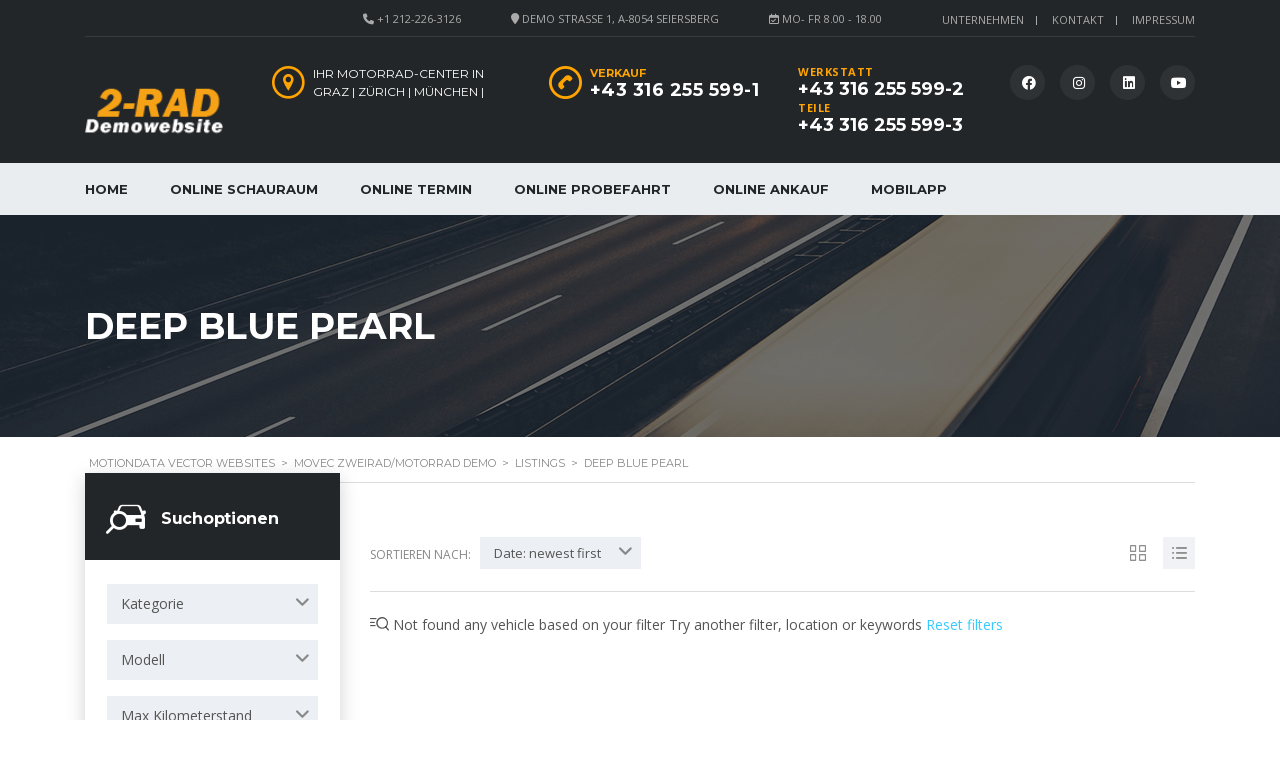

--- FILE ---
content_type: text/html; charset=UTF-8
request_url: https://hdldemo.motiondata.at/movec-zweirad-demo/?taxonomy=exterior-color&term=deep-blue-pearl
body_size: 15839
content:
<!DOCTYPE html>
<html lang="de" class="stm-site-preloader" class="no-js">
<head>
	<meta charset="UTF-8">
	<meta name="viewport" content="width=device-width, initial-scale=1.0, user-scalable=no">
	<link rel="profile" href="http://gmpg.org/xfn/11">
	<link rel="pingback" href="https://hdldemo.motiondata.at/movec-zweirad-demo/xmlrpc.php">
	
	
	<meta name='robots' content='index, follow, max-image-preview:large, max-snippet:-1, max-video-preview:-1' />

	<!-- This site is optimized with the Yoast SEO plugin v26.7 - https://yoast.com/wordpress/plugins/seo/ -->
	<title>Deep Blue Pearl Archive - MOVEC Zweirad/Motorrad Demo</title>
	<link rel="canonical" href="https://hdldemo.motiondata.at/movec-zweirad-demo/?taxonomy=exterior-color&term=deep-blue-pearl" />
	<meta property="og:locale" content="de_DE" />
	<meta property="og:type" content="article" />
	<meta property="og:title" content="Deep Blue Pearl Archive - MOVEC Zweirad/Motorrad Demo" />
	<meta property="og:url" content="https://hdldemo.motiondata.at/movec-zweirad-demo/?taxonomy=exterior-color&amp;term=deep-blue-pearl" />
	<meta property="og:site_name" content="MOVEC Zweirad/Motorrad Demo" />
	<meta name="twitter:card" content="summary_large_image" />
	<script type="application/ld+json" class="yoast-schema-graph">{"@context":"https://schema.org","@graph":[{"@type":"CollectionPage","@id":"https://hdldemo.motiondata.at/movec-zweirad-demo/?taxonomy=exterior-color&term=deep-blue-pearl","url":"https://hdldemo.motiondata.at/movec-zweirad-demo/?taxonomy=exterior-color&term=deep-blue-pearl","name":"Deep Blue Pearl Archive - MOVEC Zweirad/Motorrad Demo","isPartOf":{"@id":"https://hdldemo.motiondata.at/movec-zweirad-demo/#website"},"breadcrumb":{"@id":"https://hdldemo.motiondata.at/movec-zweirad-demo/?taxonomy=exterior-color&term=deep-blue-pearl#breadcrumb"},"inLanguage":"de"},{"@type":"BreadcrumbList","@id":"https://hdldemo.motiondata.at/movec-zweirad-demo/?taxonomy=exterior-color&term=deep-blue-pearl#breadcrumb","itemListElement":[{"@type":"ListItem","position":1,"name":"Startseite","item":"https://hdldemo.motiondata.at/movec-zweirad-demo/"},{"@type":"ListItem","position":2,"name":"Deep Blue Pearl"}]},{"@type":"WebSite","@id":"https://hdldemo.motiondata.at/movec-zweirad-demo/#website","url":"https://hdldemo.motiondata.at/movec-zweirad-demo/","name":"MOVEC Zweirad/Motorrad Demo","description":"360 Degree MOVEC WORLD","potentialAction":[{"@type":"SearchAction","target":{"@type":"EntryPoint","urlTemplate":"https://hdldemo.motiondata.at/movec-zweirad-demo/?s={search_term_string}"},"query-input":{"@type":"PropertyValueSpecification","valueRequired":true,"valueName":"search_term_string"}}],"inLanguage":"de"}]}</script>
	<!-- / Yoast SEO plugin. -->


<link rel='dns-prefetch' href='//fonts.googleapis.com' />
<link rel="alternate" type="application/rss+xml" title="MOVEC Zweirad/Motorrad Demo &raquo; Feed" href="https://hdldemo.motiondata.at/movec-zweirad-demo/feed/" />
<link rel="alternate" type="application/rss+xml" title="MOVEC Zweirad/Motorrad Demo &raquo; Kommentar-Feed" href="https://hdldemo.motiondata.at/movec-zweirad-demo/comments/feed/" />
<link rel="alternate" type="application/rss+xml" title="MOVEC Zweirad/Motorrad Demo &raquo; Deep Blue Pearl Aussenfarbe Feed" href="https://hdldemo.motiondata.at/movec-zweirad-demo/?taxonomy=exterior-color&#038;term=deep-blue-pearl/feed/" />
<style id='wp-img-auto-sizes-contain-inline-css' type='text/css'>
img:is([sizes=auto i],[sizes^="auto," i]){contain-intrinsic-size:3000px 1500px}
/*# sourceURL=wp-img-auto-sizes-contain-inline-css */
</style>
<link rel='stylesheet' id='sbi_styles-css' href='https://hdldemo.motiondata.at/movec-zweirad-demo/wp-content/plugins/instagram-feed/css/sbi-styles.min.css?ver=6.10.0' type='text/css' media='all' />
<style id='wp-emoji-styles-inline-css' type='text/css'>

	img.wp-smiley, img.emoji {
		display: inline !important;
		border: none !important;
		box-shadow: none !important;
		height: 1em !important;
		width: 1em !important;
		margin: 0 0.07em !important;
		vertical-align: -0.1em !important;
		background: none !important;
		padding: 0 !important;
	}
/*# sourceURL=wp-emoji-styles-inline-css */
</style>
<style id='wp-block-library-inline-css' type='text/css'>
:root{--wp-block-synced-color:#7a00df;--wp-block-synced-color--rgb:122,0,223;--wp-bound-block-color:var(--wp-block-synced-color);--wp-editor-canvas-background:#ddd;--wp-admin-theme-color:#007cba;--wp-admin-theme-color--rgb:0,124,186;--wp-admin-theme-color-darker-10:#006ba1;--wp-admin-theme-color-darker-10--rgb:0,107,160.5;--wp-admin-theme-color-darker-20:#005a87;--wp-admin-theme-color-darker-20--rgb:0,90,135;--wp-admin-border-width-focus:2px}@media (min-resolution:192dpi){:root{--wp-admin-border-width-focus:1.5px}}.wp-element-button{cursor:pointer}:root .has-very-light-gray-background-color{background-color:#eee}:root .has-very-dark-gray-background-color{background-color:#313131}:root .has-very-light-gray-color{color:#eee}:root .has-very-dark-gray-color{color:#313131}:root .has-vivid-green-cyan-to-vivid-cyan-blue-gradient-background{background:linear-gradient(135deg,#00d084,#0693e3)}:root .has-purple-crush-gradient-background{background:linear-gradient(135deg,#34e2e4,#4721fb 50%,#ab1dfe)}:root .has-hazy-dawn-gradient-background{background:linear-gradient(135deg,#faaca8,#dad0ec)}:root .has-subdued-olive-gradient-background{background:linear-gradient(135deg,#fafae1,#67a671)}:root .has-atomic-cream-gradient-background{background:linear-gradient(135deg,#fdd79a,#004a59)}:root .has-nightshade-gradient-background{background:linear-gradient(135deg,#330968,#31cdcf)}:root .has-midnight-gradient-background{background:linear-gradient(135deg,#020381,#2874fc)}:root{--wp--preset--font-size--normal:16px;--wp--preset--font-size--huge:42px}.has-regular-font-size{font-size:1em}.has-larger-font-size{font-size:2.625em}.has-normal-font-size{font-size:var(--wp--preset--font-size--normal)}.has-huge-font-size{font-size:var(--wp--preset--font-size--huge)}.has-text-align-center{text-align:center}.has-text-align-left{text-align:left}.has-text-align-right{text-align:right}.has-fit-text{white-space:nowrap!important}#end-resizable-editor-section{display:none}.aligncenter{clear:both}.items-justified-left{justify-content:flex-start}.items-justified-center{justify-content:center}.items-justified-right{justify-content:flex-end}.items-justified-space-between{justify-content:space-between}.screen-reader-text{border:0;clip-path:inset(50%);height:1px;margin:-1px;overflow:hidden;padding:0;position:absolute;width:1px;word-wrap:normal!important}.screen-reader-text:focus{background-color:#ddd;clip-path:none;color:#444;display:block;font-size:1em;height:auto;left:5px;line-height:normal;padding:15px 23px 14px;text-decoration:none;top:5px;width:auto;z-index:100000}html :where(.has-border-color){border-style:solid}html :where([style*=border-top-color]){border-top-style:solid}html :where([style*=border-right-color]){border-right-style:solid}html :where([style*=border-bottom-color]){border-bottom-style:solid}html :where([style*=border-left-color]){border-left-style:solid}html :where([style*=border-width]){border-style:solid}html :where([style*=border-top-width]){border-top-style:solid}html :where([style*=border-right-width]){border-right-style:solid}html :where([style*=border-bottom-width]){border-bottom-style:solid}html :where([style*=border-left-width]){border-left-style:solid}html :where(img[class*=wp-image-]){height:auto;max-width:100%}:where(figure){margin:0 0 1em}html :where(.is-position-sticky){--wp-admin--admin-bar--position-offset:var(--wp-admin--admin-bar--height,0px)}@media screen and (max-width:600px){html :where(.is-position-sticky){--wp-admin--admin-bar--position-offset:0px}}

/*# sourceURL=wp-block-library-inline-css */
</style><style id='global-styles-inline-css' type='text/css'>
:root{--wp--preset--aspect-ratio--square: 1;--wp--preset--aspect-ratio--4-3: 4/3;--wp--preset--aspect-ratio--3-4: 3/4;--wp--preset--aspect-ratio--3-2: 3/2;--wp--preset--aspect-ratio--2-3: 2/3;--wp--preset--aspect-ratio--16-9: 16/9;--wp--preset--aspect-ratio--9-16: 9/16;--wp--preset--color--black: #000000;--wp--preset--color--cyan-bluish-gray: #abb8c3;--wp--preset--color--white: #ffffff;--wp--preset--color--pale-pink: #f78da7;--wp--preset--color--vivid-red: #cf2e2e;--wp--preset--color--luminous-vivid-orange: #ff6900;--wp--preset--color--luminous-vivid-amber: #fcb900;--wp--preset--color--light-green-cyan: #7bdcb5;--wp--preset--color--vivid-green-cyan: #00d084;--wp--preset--color--pale-cyan-blue: #8ed1fc;--wp--preset--color--vivid-cyan-blue: #0693e3;--wp--preset--color--vivid-purple: #9b51e0;--wp--preset--gradient--vivid-cyan-blue-to-vivid-purple: linear-gradient(135deg,rgb(6,147,227) 0%,rgb(155,81,224) 100%);--wp--preset--gradient--light-green-cyan-to-vivid-green-cyan: linear-gradient(135deg,rgb(122,220,180) 0%,rgb(0,208,130) 100%);--wp--preset--gradient--luminous-vivid-amber-to-luminous-vivid-orange: linear-gradient(135deg,rgb(252,185,0) 0%,rgb(255,105,0) 100%);--wp--preset--gradient--luminous-vivid-orange-to-vivid-red: linear-gradient(135deg,rgb(255,105,0) 0%,rgb(207,46,46) 100%);--wp--preset--gradient--very-light-gray-to-cyan-bluish-gray: linear-gradient(135deg,rgb(238,238,238) 0%,rgb(169,184,195) 100%);--wp--preset--gradient--cool-to-warm-spectrum: linear-gradient(135deg,rgb(74,234,220) 0%,rgb(151,120,209) 20%,rgb(207,42,186) 40%,rgb(238,44,130) 60%,rgb(251,105,98) 80%,rgb(254,248,76) 100%);--wp--preset--gradient--blush-light-purple: linear-gradient(135deg,rgb(255,206,236) 0%,rgb(152,150,240) 100%);--wp--preset--gradient--blush-bordeaux: linear-gradient(135deg,rgb(254,205,165) 0%,rgb(254,45,45) 50%,rgb(107,0,62) 100%);--wp--preset--gradient--luminous-dusk: linear-gradient(135deg,rgb(255,203,112) 0%,rgb(199,81,192) 50%,rgb(65,88,208) 100%);--wp--preset--gradient--pale-ocean: linear-gradient(135deg,rgb(255,245,203) 0%,rgb(182,227,212) 50%,rgb(51,167,181) 100%);--wp--preset--gradient--electric-grass: linear-gradient(135deg,rgb(202,248,128) 0%,rgb(113,206,126) 100%);--wp--preset--gradient--midnight: linear-gradient(135deg,rgb(2,3,129) 0%,rgb(40,116,252) 100%);--wp--preset--font-size--small: 13px;--wp--preset--font-size--medium: 20px;--wp--preset--font-size--large: 36px;--wp--preset--font-size--x-large: 42px;--wp--preset--spacing--20: 0.44rem;--wp--preset--spacing--30: 0.67rem;--wp--preset--spacing--40: 1rem;--wp--preset--spacing--50: 1.5rem;--wp--preset--spacing--60: 2.25rem;--wp--preset--spacing--70: 3.38rem;--wp--preset--spacing--80: 5.06rem;--wp--preset--shadow--natural: 6px 6px 9px rgba(0, 0, 0, 0.2);--wp--preset--shadow--deep: 12px 12px 50px rgba(0, 0, 0, 0.4);--wp--preset--shadow--sharp: 6px 6px 0px rgba(0, 0, 0, 0.2);--wp--preset--shadow--outlined: 6px 6px 0px -3px rgb(255, 255, 255), 6px 6px rgb(0, 0, 0);--wp--preset--shadow--crisp: 6px 6px 0px rgb(0, 0, 0);}:where(.is-layout-flex){gap: 0.5em;}:where(.is-layout-grid){gap: 0.5em;}body .is-layout-flex{display: flex;}.is-layout-flex{flex-wrap: wrap;align-items: center;}.is-layout-flex > :is(*, div){margin: 0;}body .is-layout-grid{display: grid;}.is-layout-grid > :is(*, div){margin: 0;}:where(.wp-block-columns.is-layout-flex){gap: 2em;}:where(.wp-block-columns.is-layout-grid){gap: 2em;}:where(.wp-block-post-template.is-layout-flex){gap: 1.25em;}:where(.wp-block-post-template.is-layout-grid){gap: 1.25em;}.has-black-color{color: var(--wp--preset--color--black) !important;}.has-cyan-bluish-gray-color{color: var(--wp--preset--color--cyan-bluish-gray) !important;}.has-white-color{color: var(--wp--preset--color--white) !important;}.has-pale-pink-color{color: var(--wp--preset--color--pale-pink) !important;}.has-vivid-red-color{color: var(--wp--preset--color--vivid-red) !important;}.has-luminous-vivid-orange-color{color: var(--wp--preset--color--luminous-vivid-orange) !important;}.has-luminous-vivid-amber-color{color: var(--wp--preset--color--luminous-vivid-amber) !important;}.has-light-green-cyan-color{color: var(--wp--preset--color--light-green-cyan) !important;}.has-vivid-green-cyan-color{color: var(--wp--preset--color--vivid-green-cyan) !important;}.has-pale-cyan-blue-color{color: var(--wp--preset--color--pale-cyan-blue) !important;}.has-vivid-cyan-blue-color{color: var(--wp--preset--color--vivid-cyan-blue) !important;}.has-vivid-purple-color{color: var(--wp--preset--color--vivid-purple) !important;}.has-black-background-color{background-color: var(--wp--preset--color--black) !important;}.has-cyan-bluish-gray-background-color{background-color: var(--wp--preset--color--cyan-bluish-gray) !important;}.has-white-background-color{background-color: var(--wp--preset--color--white) !important;}.has-pale-pink-background-color{background-color: var(--wp--preset--color--pale-pink) !important;}.has-vivid-red-background-color{background-color: var(--wp--preset--color--vivid-red) !important;}.has-luminous-vivid-orange-background-color{background-color: var(--wp--preset--color--luminous-vivid-orange) !important;}.has-luminous-vivid-amber-background-color{background-color: var(--wp--preset--color--luminous-vivid-amber) !important;}.has-light-green-cyan-background-color{background-color: var(--wp--preset--color--light-green-cyan) !important;}.has-vivid-green-cyan-background-color{background-color: var(--wp--preset--color--vivid-green-cyan) !important;}.has-pale-cyan-blue-background-color{background-color: var(--wp--preset--color--pale-cyan-blue) !important;}.has-vivid-cyan-blue-background-color{background-color: var(--wp--preset--color--vivid-cyan-blue) !important;}.has-vivid-purple-background-color{background-color: var(--wp--preset--color--vivid-purple) !important;}.has-black-border-color{border-color: var(--wp--preset--color--black) !important;}.has-cyan-bluish-gray-border-color{border-color: var(--wp--preset--color--cyan-bluish-gray) !important;}.has-white-border-color{border-color: var(--wp--preset--color--white) !important;}.has-pale-pink-border-color{border-color: var(--wp--preset--color--pale-pink) !important;}.has-vivid-red-border-color{border-color: var(--wp--preset--color--vivid-red) !important;}.has-luminous-vivid-orange-border-color{border-color: var(--wp--preset--color--luminous-vivid-orange) !important;}.has-luminous-vivid-amber-border-color{border-color: var(--wp--preset--color--luminous-vivid-amber) !important;}.has-light-green-cyan-border-color{border-color: var(--wp--preset--color--light-green-cyan) !important;}.has-vivid-green-cyan-border-color{border-color: var(--wp--preset--color--vivid-green-cyan) !important;}.has-pale-cyan-blue-border-color{border-color: var(--wp--preset--color--pale-cyan-blue) !important;}.has-vivid-cyan-blue-border-color{border-color: var(--wp--preset--color--vivid-cyan-blue) !important;}.has-vivid-purple-border-color{border-color: var(--wp--preset--color--vivid-purple) !important;}.has-vivid-cyan-blue-to-vivid-purple-gradient-background{background: var(--wp--preset--gradient--vivid-cyan-blue-to-vivid-purple) !important;}.has-light-green-cyan-to-vivid-green-cyan-gradient-background{background: var(--wp--preset--gradient--light-green-cyan-to-vivid-green-cyan) !important;}.has-luminous-vivid-amber-to-luminous-vivid-orange-gradient-background{background: var(--wp--preset--gradient--luminous-vivid-amber-to-luminous-vivid-orange) !important;}.has-luminous-vivid-orange-to-vivid-red-gradient-background{background: var(--wp--preset--gradient--luminous-vivid-orange-to-vivid-red) !important;}.has-very-light-gray-to-cyan-bluish-gray-gradient-background{background: var(--wp--preset--gradient--very-light-gray-to-cyan-bluish-gray) !important;}.has-cool-to-warm-spectrum-gradient-background{background: var(--wp--preset--gradient--cool-to-warm-spectrum) !important;}.has-blush-light-purple-gradient-background{background: var(--wp--preset--gradient--blush-light-purple) !important;}.has-blush-bordeaux-gradient-background{background: var(--wp--preset--gradient--blush-bordeaux) !important;}.has-luminous-dusk-gradient-background{background: var(--wp--preset--gradient--luminous-dusk) !important;}.has-pale-ocean-gradient-background{background: var(--wp--preset--gradient--pale-ocean) !important;}.has-electric-grass-gradient-background{background: var(--wp--preset--gradient--electric-grass) !important;}.has-midnight-gradient-background{background: var(--wp--preset--gradient--midnight) !important;}.has-small-font-size{font-size: var(--wp--preset--font-size--small) !important;}.has-medium-font-size{font-size: var(--wp--preset--font-size--medium) !important;}.has-large-font-size{font-size: var(--wp--preset--font-size--large) !important;}.has-x-large-font-size{font-size: var(--wp--preset--font-size--x-large) !important;}
/*# sourceURL=global-styles-inline-css */
</style>

<style id='classic-theme-styles-inline-css' type='text/css'>
/*! This file is auto-generated */
.wp-block-button__link{color:#fff;background-color:#32373c;border-radius:9999px;box-shadow:none;text-decoration:none;padding:calc(.667em + 2px) calc(1.333em + 2px);font-size:1.125em}.wp-block-file__button{background:#32373c;color:#fff;text-decoration:none}
/*# sourceURL=/wp-includes/css/classic-themes.min.css */
</style>
<link rel='stylesheet' id='contact-form-7-css' href='https://hdldemo.motiondata.at/movec-zweirad-demo/wp-content/plugins/contact-form-7/includes/css/styles.css?ver=6.1.4' type='text/css' media='all' />
<link rel='stylesheet' id='stm-stm-icon-css' href='https://hdldemo.motiondata.at/movec-zweirad-demo/wp-content/uploads/sites/28/stm_fonts/stm-icon/stm-icon.css?ver=1.1' type='text/css' media='all' />
<link rel='stylesheet' id='font-awesome-min-css' href='https://hdldemo.motiondata.at/movec-zweirad-demo/wp-content/plugins/stm-motors-extends/nuxy/metaboxes/assets/vendors/font-awesome.min.css?ver=1768852799' type='text/css' media='all' />
<link rel='stylesheet' id='owl.carousel-css' href='https://hdldemo.motiondata.at/movec-zweirad-demo/wp-content/plugins/stm_vehicles_listing/assets/css/frontend/owl.carousel.css?ver=7.2.9' type='text/css' media='all' />
<link rel='stylesheet' id='light-gallery-css' href='https://hdldemo.motiondata.at/movec-zweirad-demo/wp-content/plugins/stm_vehicles_listing/assets/css/frontend/lightgallery.min.css?ver=7.2.9' type='text/css' media='all' />
<style id='woocommerce-inline-inline-css' type='text/css'>
.woocommerce form .form-row .required { visibility: visible; }
/*# sourceURL=woocommerce-inline-inline-css */
</style>
<link rel='stylesheet' id='stm-theme-icons-css' href='https://hdldemo.motiondata.at/movec-zweirad-demo/wp-content/themes/motors/assets/css/dist/theme-icons.css?ver=5.6.21' type='text/css' media='all' />
<link rel='stylesheet' id='stm_default_google_font-css' href='https://fonts.googleapis.com/css?family=Open+Sans%3A300%2C300italic%2Cregular%2Citalic%2C600%2C600italic%2C700%2C700italic%2C800%2C800italic%7CMontserrat%3A100%2C100italic%2C200%2C200italic%2C300%2C300italic%2Cregular%2Citalic%2C500%2C500italic%2C600%2C600italic%2C700%2C700italic%2C800%2C800italic%2C900%2C900italic&#038;subset=latin%2Clatin-ext&#038;ver=5.6.21' type='text/css' media='all' />
<link rel='stylesheet' id='stm-jquery-ui-css-css' href='https://hdldemo.motiondata.at/movec-zweirad-demo/wp-content/themes/motors/assets/css/jquery-ui.css?ver=5.6.21' type='text/css' media='all' />
<link rel='stylesheet' id='stmselect2-css' href='https://hdldemo.motiondata.at/movec-zweirad-demo/wp-content/themes/motors/assets/css/select2.min.css?ver=5.6.21' type='text/css' media='all' />
<link rel='stylesheet' id='bootstrap-css' href='https://hdldemo.motiondata.at/movec-zweirad-demo/wp-content/themes/motors/assets/css/bootstrap/main.css?ver=5.6.21' type='text/css' media='all' />
<link rel='stylesheet' id='stm-skin-custom-css' href='https://hdldemo.motiondata.at/movec-zweirad-demo/wp-content/uploads/sites/28/stm_uploads/skin-custom.css?ver=23' type='text/css' media='all' />
<link rel='stylesheet' id='stm-theme-style-animation-css' href='https://hdldemo.motiondata.at/movec-zweirad-demo/wp-content/themes/motors/assets/css/animation.css?ver=5.6.21' type='text/css' media='all' />
<link rel='stylesheet' id='stm-theme-style-css' href='https://hdldemo.motiondata.at/movec-zweirad-demo/wp-content/themes/motors/style.css?ver=5.6.21' type='text/css' media='all' />
<style id='stm-theme-style-inline-css' type='text/css'>
.main-menu .header-menu > li.current-menu-item > a, .main-menu .header-menu > li .current_page_item > a, .main-menu .header-menu > li:hover > a { background-color: #FFA400; } .header-main .header-main-phone .phone .phone-label, .header-main .header-secondary-phone .phone .phone-label { color: #FFA400; } @media only screen and (min-width: 990px) { .show-mobile{ display: none !important; } } @media only screen and (max-width: 990px) { .show-desktop{ display: none !important; } } .car-listing-row .listing-car-item-meta .price:before, .car-listing-row .listing-car-item-meta .price, .stm-button, input[type="submit"], button, .button, .load-more-btn, .listing-car-items .listing-car-item .price, .listing-car-items .listing-car-item .price:before, .owl-dots .owl-dot.active span, .listing-list-loop .content .meta-top .price, .listing-list-loop .content .meta-top .price:before, .single-car-prices, .ui-slider .ui-slider-handle:after, .ui-slider .ui-slider-range, .header-help-bar > ul li.nav-search > a:hover, .header-main .header-main-socs ul li a:hover{ background-color: #FFA400; } .header-help-bar > ul li.nav-search > a:hover{ border-color: #FFA400; } .found-cars .blue-lt, #footer-copyright .copyright-text a, .copyright-socials ul li a{ color: #FFA400; } .stm-base-background-color { background-color: #FFA400!important; } /*.stm_auto_loan_calculator > .title{ padding-left: 0px }*/

			:root{
				--motors-default-base-color: #cc6119;
				--motors-default-secondary-color: #6c98e1;
				--motors-base-color: #ffa400;
				--motors-secondary-color: #6c98e1;
			}
		
/*# sourceURL=stm-theme-style-inline-css */
</style>
<link rel='stylesheet' id='bsf-Defaults-css' href='https://hdldemo.motiondata.at/movec-zweirad-demo/wp-content/uploads/sites/28/smile_fonts/Defaults/Defaults.css?ver=3.19.24' type='text/css' media='all' />
<script type="text/javascript" src="https://hdldemo.motiondata.at/movec-zweirad-demo/wp-includes/js/jquery/jquery.min.js?ver=3.7.1" id="jquery-core-js"></script>
<script type="text/javascript" src="https://hdldemo.motiondata.at/movec-zweirad-demo/wp-includes/js/jquery/jquery-migrate.min.js?ver=3.4.1" id="jquery-migrate-js"></script>
<script type="text/javascript" src="https://hdldemo.motiondata.at/movec-zweirad-demo/wp-content/plugins/woocommerce/assets/js/jquery-blockui/jquery.blockUI.min.js?ver=2.7.0-wc.7.7.2" id="jquery-blockui-js"></script>
<script type="text/javascript" id="wc-add-to-cart-js-extra">
/* <![CDATA[ */
var wc_add_to_cart_params = {"ajax_url":"https://hdldemo.motiondata.at/movec-zweirad-demo/wp-admin/admin-ajax.php","wc_ajax_url":"/movec-zweirad-demo/?wc-ajax=%%endpoint%%","i18n_view_cart":"View cart","cart_url":"https://hdldemo.motiondata.at/movec-zweirad-demo/cart/","is_cart":"","cart_redirect_after_add":"no"};
//# sourceURL=wc-add-to-cart-js-extra
/* ]]> */
</script>
<script type="text/javascript" src="https://hdldemo.motiondata.at/movec-zweirad-demo/wp-content/plugins/woocommerce/assets/js/frontend/add-to-cart.min.js?ver=7.7.2" id="wc-add-to-cart-js"></script>
<script type="text/javascript" src="https://hdldemo.motiondata.at/movec-zweirad-demo/wp-content/plugins/js_composer/assets/js/vendors/woocommerce-add-to-cart.js?ver=8.1" id="vc_woocommerce-add-to-cart-js-js"></script>
<script type="text/javascript" src="https://hdldemo.motiondata.at/movec-zweirad-demo/wp-content/themes/motors/assets/js/classie.js?ver=5.6.21" id="stm-classie-js"></script>
<script></script><link rel="EditURI" type="application/rsd+xml" title="RSD" href="https://hdldemo.motiondata.at/movec-zweirad-demo/xmlrpc.php?rsd" />
<meta name="generator" content="WordPress 6.9" />
<meta name="generator" content="WooCommerce 7.7.2" />
		<script type="text/javascript">
			var stm_lang_code = 'de';
						var ajaxurl = 'https://hdldemo.motiondata.at/movec-zweirad-demo/wp-admin/admin-ajax.php';
			var stm_site_blog_id = "28";
			var stm_added_to_compare_text = "Added to compare";
			var stm_removed_from_compare_text = "was removed from compare";

						var stm_already_added_to_compare_text = "You have already added 3 cars";
					</script>
			<script type="text/javascript">
		var stm_wpcfto_ajaxurl = 'https://hdldemo.motiondata.at/movec-zweirad-demo/wp-admin/admin-ajax.php';
	</script>

	<style>
		.vue_is_disabled {
			display: none;
		}
	</style>
		<script>
		var stm_wpcfto_nonces = {"wpcfto_save_settings":"8f9dd61c7e","get_image_url":"c7dda5e8e4","wpcfto_upload_file":"5ab6bcb0bb","wpcfto_search_posts":"3b3f556e5c"};
	</script>
		<noscript><style>.woocommerce-product-gallery{ opacity: 1 !important; }</style></noscript>
	<meta name="generator" content="Powered by WPBakery Page Builder - drag and drop page builder for WordPress."/>
<meta name="generator" content="Powered by Slider Revolution 6.7.24 - responsive, Mobile-Friendly Slider Plugin for WordPress with comfortable drag and drop interface." />
<link rel="icon" href="https://hdldemo.motiondata.at/movec-zweirad-demo/wp-content/uploads/sites/28/2020/07/cropped-Zweirad_Demowebsite_FavIcon_512x512px-32x32.png" sizes="32x32" />
<link rel="icon" href="https://hdldemo.motiondata.at/movec-zweirad-demo/wp-content/uploads/sites/28/2020/07/cropped-Zweirad_Demowebsite_FavIcon_512x512px-192x192.png" sizes="192x192" />
<link rel="apple-touch-icon" href="https://hdldemo.motiondata.at/movec-zweirad-demo/wp-content/uploads/sites/28/2020/07/cropped-Zweirad_Demowebsite_FavIcon_512x512px-180x180.png" />
<meta name="msapplication-TileImage" content="https://hdldemo.motiondata.at/movec-zweirad-demo/wp-content/uploads/sites/28/2020/07/cropped-Zweirad_Demowebsite_FavIcon_512x512px-270x270.png" />
<script>function setREVStartSize(e){
			//window.requestAnimationFrame(function() {
				window.RSIW = window.RSIW===undefined ? window.innerWidth : window.RSIW;
				window.RSIH = window.RSIH===undefined ? window.innerHeight : window.RSIH;
				try {
					var pw = document.getElementById(e.c).parentNode.offsetWidth,
						newh;
					pw = pw===0 || isNaN(pw) || (e.l=="fullwidth" || e.layout=="fullwidth") ? window.RSIW : pw;
					e.tabw = e.tabw===undefined ? 0 : parseInt(e.tabw);
					e.thumbw = e.thumbw===undefined ? 0 : parseInt(e.thumbw);
					e.tabh = e.tabh===undefined ? 0 : parseInt(e.tabh);
					e.thumbh = e.thumbh===undefined ? 0 : parseInt(e.thumbh);
					e.tabhide = e.tabhide===undefined ? 0 : parseInt(e.tabhide);
					e.thumbhide = e.thumbhide===undefined ? 0 : parseInt(e.thumbhide);
					e.mh = e.mh===undefined || e.mh=="" || e.mh==="auto" ? 0 : parseInt(e.mh,0);
					if(e.layout==="fullscreen" || e.l==="fullscreen")
						newh = Math.max(e.mh,window.RSIH);
					else{
						e.gw = Array.isArray(e.gw) ? e.gw : [e.gw];
						for (var i in e.rl) if (e.gw[i]===undefined || e.gw[i]===0) e.gw[i] = e.gw[i-1];
						e.gh = e.el===undefined || e.el==="" || (Array.isArray(e.el) && e.el.length==0)? e.gh : e.el;
						e.gh = Array.isArray(e.gh) ? e.gh : [e.gh];
						for (var i in e.rl) if (e.gh[i]===undefined || e.gh[i]===0) e.gh[i] = e.gh[i-1];
											
						var nl = new Array(e.rl.length),
							ix = 0,
							sl;
						e.tabw = e.tabhide>=pw ? 0 : e.tabw;
						e.thumbw = e.thumbhide>=pw ? 0 : e.thumbw;
						e.tabh = e.tabhide>=pw ? 0 : e.tabh;
						e.thumbh = e.thumbhide>=pw ? 0 : e.thumbh;
						for (var i in e.rl) nl[i] = e.rl[i]<window.RSIW ? 0 : e.rl[i];
						sl = nl[0];
						for (var i in nl) if (sl>nl[i] && nl[i]>0) { sl = nl[i]; ix=i;}
						var m = pw>(e.gw[ix]+e.tabw+e.thumbw) ? 1 : (pw-(e.tabw+e.thumbw)) / (e.gw[ix]);
						newh =  (e.gh[ix] * m) + (e.tabh + e.thumbh);
					}
					var el = document.getElementById(e.c);
					if (el!==null && el) el.style.height = newh+"px";
					el = document.getElementById(e.c+"_wrapper");
					if (el!==null && el) {
						el.style.height = newh+"px";
						el.style.display = "block";
					}
				} catch(e){
					console.log("Failure at Presize of Slider:" + e)
				}
			//});
		  };</script>
<noscript><style> .wpb_animate_when_almost_visible { opacity: 1; }</style></noscript><link rel='stylesheet' id='rs-plugin-settings-css' href='//hdldemo.motiondata.at/movec-zweirad-demo/wp-content/plugins/revslider/sr6/assets/css/rs6.css?ver=6.7.24' type='text/css' media='all' />
<style id='rs-plugin-settings-inline-css' type='text/css'>
#rs-demo-id {}
/*# sourceURL=rs-plugin-settings-inline-css */
</style>
</head>


<body class="archive tax-exterior-color term-deep-blue-pearl term-105 wp-theme-motors theme-motors the7-core-ver-2.7.10 woocommerce-no-js stm-macintosh stm-template-car_dealer stm-user-not-logged-in header_remove_compare header_remove_cart stm-layout-header-car_dealer has-breadcrumb_navxt wpb-js-composer js-comp-ver-8.1 vc_responsive"  ontouchstart="">
<div id="wrapper">
	<div id="top-bar" class="">
		<div class="container">

						<div class="clearfix top-bar-wrapper">
				<!--LANGS-->
																					<!-- Header Top bar Login -->
				
								<!-- Header top bar Socials -->
									<div class="pull-right top-bar-menu-wrap">
						<div class="top_bar_menu">
							<ul class="stm_top-menu">
	<li id="menu-item-1446" class="menu-item menu-item-type-post_type menu-item-object-page menu-item-1446"><a href="https://hdldemo.motiondata.at/movec-zweirad-demo/about-us/">Unternehmen</a></li>
<li id="menu-item-1467" class="menu-item menu-item-type-post_type menu-item-object-page menu-item-1467"><a href="https://hdldemo.motiondata.at/movec-zweirad-demo/contact-us/">Kontakt</a></li>
<li id="menu-item-1504" class="menu-item menu-item-type-post_type menu-item-object-page menu-item-1504"><a href="https://hdldemo.motiondata.at/movec-zweirad-demo/impressum/">Impressum</a></li>
</ul>
						</div>
					</div>
										<div class="pull-right xs-pull-left top-bar-info-wrap">
						<ul class="top-bar-info clearfix">
															<li 
								><i class="far fa-fa fa-calendar-check  "></i> Mo- Fr 8.00 - 18.00</li>
																														<li 
								>
									<span id="top-bar-address" class="fancy-iframe" data-iframe="true"
										data-src="">
										<i class="fas fa-map-marker "></i> Demo Straße 1, A-8054 Seiersberg									</span>
								</li>
																						<li class="stm-phone-number"><i class="fas fa-phone "></i>									<a href="tel:+1 212-226-3126"> +1 212-226-3126</a>
								</li>
													</ul>
					</div>
				
			</div>
		</div>
	</div>

				<div id="header">
				
<div class="header-main ">
	<div class="container">
		<div class="clearfix">
			<!--Logo-->
			<div class="logo-main  " style="margin-top: 17px; ">
									<a class="bloglogo" href="https://hdldemo.motiondata.at/movec-zweirad-demo/">
						<img src="https://hdldemo.motiondata.at/movec-zweirad-demo/wp-content/uploads/sites/28/2020/07/Zweirad_Demowebsite_Logo_123x50px_02.png"
							style="width: 138px;"
							title="Startseite"
							alt="Logo"
						/>
					</a>
										<div class="mobile-contacts-trigger visible-sm visible-xs">
						<i class="stm-icon-phone-o"></i>
						<i class="stm-icon-close-times"></i>
					</div>
					
				<div class="mobile-menu-trigger visible-sm visible-xs">
					<span></span>
					<span></span>
					<span></span>
				</div>
			</div>

						<div class="top-info-wrap">
				<div class="header-top-info">
					<div class="clearfix">
						<!-- Header top bar Socials -->
													<div class="pull-right">
								<div class="header-main-socs">
									<ul class="clearfix">
																					<li>
												<a href="https://www.facebook.com/motiondatavector/" target="_blank">
													<i class="fab fa-facebook"></i>
												</a>
											</li>
																					<li>
												<a href="https://www.instagram.com/motiondata.vector.gruppe" target="_blank">
													<i class="fab fa-instagram"></i>
												</a>
											</li>
																					<li>
												<a href="https://www.linkedin.com/company/812481" target="_blank">
													<i class="fab fa-linkedin"></i>
												</a>
											</li>
																					<li>
												<a href="https://www.youtube.com/channel/UCdIof5XCofJmjALb9Z-kNug" target="_blank">
													<i class="fab fa-youtube"></i>
												</a>
											</li>
																			</ul>
								</div>
							</div>
						
													<div class="pull-right">
								<div class="header-secondary-phone header-secondary-phone-single">
																			<div class="phone">
																							<span class="phone-label">
													Werkstatt												</span>
																						<span class="phone-number heading-font">
												<a href="tel:+43 316 255 599-2">
													+43 316 255 599-2												</a>
											</span>
										</div>
																												<div class="phone">
																							<span class="phone-label">
													Teile												</span>
																						<span class="phone-number heading-font">
												<a href="tel:+43 316 255 599-3">
													+43 316 255 599-3												</a>
											</span>
										</div>
																	</div>
							</div>
												<!--Header main phone-->
													<div class="pull-right">
								<div class="header-main-phone heading-font">
									<i class="stm-icon-phone "></i>									<div class="phone">
																					<span class="phone-label">
												Verkauf											</span>
																				<span class="phone-number heading-font">
											<a href="tel:+43316255599-1">
												+43 316 255 599-1											</a>
										</span>
									</div>
								</div>
							</div>
												<!--Header address-->
													<div class="pull-right">
								<div class="header-address">
									<i class="stm-icon-pin "></i>									<div class="address">
																					<span class="heading-font">
												Ihr Motorrad-Center in Graz | Zürich | München |											</span>
																														</div>
								</div>
							</div>
											</div> <!--clearfix-->
				</div> <!--header-top-info-->
			</div> <!-- Top info wrap -->
		</div> <!--clearfix-->
	</div> <!--container-->
</div> <!--header-main-->

<div id="header-nav-holder" class="hidden-sm hidden-xs">
	<div class="header-nav header-nav-default ">
		<div class="container">
			<div class="header-help-bar-trigger">
				<i class="fas fa-chevron-down"></i>
			</div>
			<div class="header-help-bar">
				<ul>
																													</ul>
			</div>
			<div class="main-menu">
				<ul class="header-menu clearfix" style="">
					<li id="menu-item-1309" class="menu-item menu-item-type-custom menu-item-object-custom menu-item-home menu-item-1309"><a href="https://hdldemo.motiondata.at/movec-zweirad-demo">Home</a></li>
<li id="menu-item-1394" class="menu-item menu-item-type-post_type menu-item-object-page menu-item-1394"><a href="https://hdldemo.motiondata.at/movec-zweirad-demo/inventory/">Online Schauraum</a></li>
<li id="menu-item-1478" class="show-mobile menu-item menu-item-type-custom menu-item-object-custom menu-item-1478"><a target="_blank" href="https://osb.motiondata-vector.com/?d=EEgYEKvNDMjlRLYMXUGjqrZ6Ws9hGhPES9qip2rcAxGJT9k8b3">Online Termin</a></li>
<li id="menu-item-1410" class="show-desktop menu-item menu-item-type-post_type menu-item-object-page menu-item-1410"><a href="https://hdldemo.motiondata.at/movec-zweirad-demo/osb/">Online Termin</a></li>
<li id="menu-item-1635" class="show-desktop menu-item menu-item-type-post_type menu-item-object-page menu-item-1635"><a href="https://hdldemo.motiondata.at/movec-zweirad-demo/otb/">Online Probefahrt</a></li>
<li id="menu-item-1634" class="show-mobile menu-item menu-item-type-custom menu-item-object-custom menu-item-1634"><a target="_blank" href="https://otb.motiondata-vector.com/?d=EEgYEKvNDMjlRLYMXUGjqrZ6Ws9hGhPES9qip2rcAxGJT9k8b3">Online Probefahrt</a></li>
<li id="menu-item-1402" class="menu-item menu-item-type-post_type menu-item-object-page menu-item-1402"><a href="https://hdldemo.motiondata.at/movec-zweirad-demo/sell-a-car/">Online Ankauf</a></li>
<li id="menu-item-1466" class="menu-item menu-item-type-post_type menu-item-object-page menu-item-1466"><a href="https://hdldemo.motiondata.at/movec-zweirad-demo/mobilapp/">mobilApp</a></li>
				</ul>
			</div>
		</div>
	</div>
</div>
				</div> <!-- id header -->
				
						<div id="main">
		<div class="entry-header left small_title_box" style="">
		<div class="container">
			<div class="entry-title">
				<h2 class="h1" style="">
				Deep Blue Pearl			</h2>
								</div>
	</div>
	</div>

	<!-- Breads -->
			<div class="stm_breadcrumbs_unit heading-font ">
				<div class="container">
					<div class="navxtBreads">
						<span property="itemListElement" typeof="ListItem"><a property="item" typeof="WebPage" title="Gehe zu MOTIONDATA VECTOR Websites." href="https://hdldemo.motiondata.at" class="main-home" ><span property="name">MOTIONDATA VECTOR Websites</span></a><meta property="position" content="1"></span> &gt; <span property="itemListElement" typeof="ListItem"><a property="item" typeof="WebPage" title="Gehe zu MOVEC Zweirad/Motorrad Demo." href="https://hdldemo.motiondata.at/movec-zweirad-demo" class="home" ><span property="name">MOVEC Zweirad/Motorrad Demo</span></a><meta property="position" content="2"></span> &gt; <span property="itemListElement" typeof="ListItem"><a property="item" typeof="WebPage" title="Gehe zu Listings." href="https://hdldemo.motiondata.at/movec-zweirad-demo/listings/" class="archive post-listings-archive" ><span property="name">Listings</span></a><meta property="position" content="3"></span> &gt; <span property="itemListElement" typeof="ListItem"><span property="name" class="archive taxonomy exterior-color current-item">Deep Blue Pearl</span><meta property="url" content="https://hdldemo.motiondata.at/movec-zweirad-demo/?taxonomy=exterior-color&#038;term=deep-blue-pearl"><meta property="position" content="4"></span>					</div>
									</div>
			</div>
			<div class="archive-listing-page">
	<div class="container">
		<div class="row">

		<div class="col-md-3 col-sm-12 classic-filter-row sidebar-sm-mg-bt ">
		<form action="https://hdldemo.motiondata.at/movec-zweirad-demo/" method="get" data-trigger="filter">
	<div class="filter filter-sidebar ajax-filter">

		<input type="hidden" id="security" name="security" value="0bd030d17a" />
		<div class="sidebar-entry-header">
			<i class="stm-icon-car_search"></i>
			<span class="h4">Suchoptionen</span>
		</div>

		<div class="row row-pad-top-24">
										<div class="col-md-12 col-sm-6 stm-filter_condition">
								<div class="form-group">
									<select aria-label="Select kategorie" 			name="condition"
		class="filter-select" >
				<option data-parent="" value=""  >
				Kategorie			</option>
						<option data-parent="" value="neuwagen"  >
				Neuwagen			</option>
						<option data-parent="" value="vorfuhrwagen"  >
				Vorführwagen			</option>
						<option data-parent="" value="gebrauchtwagen"  >
				Gebrauchtwagen			</option>
			</select>
								</div>
							</div>
														<div class="col-md-12 col-sm-6 stm-filter_serie">
								<div class="form-group">
									<select aria-label="Select modell" 			name="serie"
		class="filter-select" >
				<option data-parent="" value=""  >
				Modell			</option>
						<option data-parent="" value="gtr"   disabled='disabled'>
				GTR			</option>
						<option data-parent="" value="odyssey"   disabled='disabled'>
				Odyssey			</option>
						<option data-parent="" value="sentra"   disabled='disabled'>
				Sentra			</option>
						<option data-parent="" value="3-serie-model"  >
				3-serie			</option>
						<option data-parent="" value="370z"  >
				370Z			</option>
						<option data-parent="" value="3er-82-94"  >
				3er 82-94			</option>
						<option data-parent="" value="5-serie-model"  >
				5-serie			</option>
						<option data-parent="" value="500c-serie-6-e6d"  >
				500C serie 6 E6D			</option>
						<option data-parent="" value="a1"  >
				A1			</option>
						<option data-parent="" value="accord"  >
				Accord			</option>
						<option data-parent="" value="altima"  >
				Altima			</option>
						<option data-parent="" value="avalon"  >
				Avalon			</option>
						<option data-parent="" value="b-klasse-ab-2011"  >
				B-Klasse (ab 2011)			</option>
						<option data-parent="" value="c-class"  >
				C-Class			</option>
						<option data-parent="" value="camry"  >
				Camry			</option>
						<option data-parent="" value="civic"  >
				Civic			</option>
						<option data-parent="" value="cr-v"  >
				CR-V			</option>
						<option data-parent="" value="cx-5"  >
				CX-5			</option>
						<option data-parent="" value="elantra"  >
				Elantra			</option>
						<option data-parent="" value="explorer"  >
				Explorer			</option>
						<option data-parent="" value="g-klasse"  >
				G-Klasse			</option>
						<option data-parent="" value="genesis"  >
				Genesis			</option>
						<option data-parent="" value="glc"  >
				GLC			</option>
						<option data-parent="" value="glk-klasse"  >
				GLK-Klasse			</option>
						<option data-parent="" value="malibu"  >
				Malibu			</option>
						<option data-parent="" value="model-x"  >
				Model X			</option>
						<option data-parent="" value="mustang"  >
				Mustang			</option>
						<option data-parent="" value="optima"  >
				Optima			</option>
						<option data-parent="" value="panda-4x4-cross-serie-3-e6d"  >
				Panda 4x4 Cross Serie 3 E6D			</option>
						<option data-parent="" value="pilot"  >
				Pilot			</option>
						<option data-parent="" value="rav4"  >
				RAV4			</option>
						<option data-parent="" value="rdx"  >
				RDX			</option>
						<option data-parent="" value="rio"  >
				Rio			</option>
						<option data-parent="" value="sorento"  >
				Sorento			</option>
						<option data-parent="" value="soul"  >
				Soul			</option>
						<option data-parent="" value="tacoma"  >
				Tacoma			</option>
						<option data-parent="" value="tuscon"  >
				Tucson			</option>
						<option data-parent="" value="veloster"  >
				Veloster			</option>
						<option data-parent="" value="versa"  >
				Versa			</option>
						<option data-parent="" value="cruze"  >
				Cruze			</option>
						<option data-parent="" value="focus"  >
				Focus			</option>
			</select>
								</div>
							</div>
														<div class="col-md-12 col-sm-6 stm-filter_mileage">
								<div class="form-group">
									<select aria-label="Select max kilometerstand" 			name="mileage"
		class="filter-select" >
				<option data-parent="" value=""  >
				Max Kilometerstand			</option>
						<option data-parent="" value="&lt;5000"  >
				&lt; 5000 			</option>
						<option data-parent="" value="5000-10000"  >
				5000-10000 			</option>
						<option data-parent="" value="10000-15000"  >
				10000-15000 			</option>
						<option data-parent="" value="15000-20000"  >
				15000-20000 			</option>
						<option data-parent="" value="20000-25000"  >
				20000-25000 			</option>
						<option data-parent="" value="&gt;25000"  >
				&gt;25000 			</option>
			</select>
								</div>
							</div>
														<div class="col-md-12 col-sm-6 stm-filter_ca-year">
								<div class="form-group">
									<select aria-label="Select baujahr" 			name="ca-year"
		class="filter-select" >
				<option data-parent="" value=""  >
				Baujahr			</option>
						<option data-parent="" value="1980"   disabled='disabled'>
				1980			</option>
						<option data-parent="" value="le1990"   disabled='disabled'>
				le1990			</option>
						<option data-parent="" value="1967"  >
				1967			</option>
						<option data-parent="" value="2005"  >
				2005			</option>
						<option data-parent="" value="1990"  >
				1990			</option>
						<option data-parent="" value="2000"  >
				2000			</option>
						<option data-parent="" value="2010"  >
				2010			</option>
						<option data-parent="" value="2015"  >
				2015			</option>
			</select>
								</div>
							</div>
							<div class="col-md-12 col-sm-12">
	<div class="filter-price stm-slider-filter-type-unit">
		<div class="clearfix">
			<h5 class="pull-left">Preis</h5>
					</div>
			<div class="stm-price-range-unit">
			<div class="stm-price-range stm-filter-type-slider"></div>
		</div>
				<div class="row">
			<div class="col-md-6 col-sm-6 col-md-wider-right">
				<input
						type="text"
						inputmode="numeric"
						name="min_price"
						id="stm_filter_min_price"
						class="form-control"
											/>
			</div>
			<div class="col-md-6 col-sm-6 col-md-wider-left">
				<input
						type="text"
						inputmode="numeric"
						name="max_price"
						id="stm_filter_max_price"
						class="form-control"
					/>
			</div>
		</div>
		
			</div>

	<!--Init slider-->
	
<script type="text/javascript">
	if ( typeof stm_range_slug === "undefined" ) {
		var stm_range_slug = [];
	}

	stm_range_slug.push( "price" );
	window.stm_options_price;

	(function ($) {
		function stm_init_range_slider_price(){
			let affix 		  = "",
				suffix		  = "price",
				stmStartValue = parseInt( 2000 ),
				stmEndValue   = parseInt( 200000 ),
				stmMinValue   = parseInt( 2000 ),
				stmMaxValue   = parseInt( 200000 ),
				is_price	  = Boolean( 1 ),
				element_min   = '#stm_filter_min_' + suffix,
				element_max	  = '#stm_filter_max_' + suffix,
				range 		  = '.stm-' + suffix + '-range';

			function numberWithSpaces(x) {
				return x.toString().replace(/\B(?=(\d{3})+(?!\d))/g, " ");
			}

			window.stm_options_price = {
				range: true,
				min: stmStartValue,
				max: stmEndValue,
				values: [ stmMinValue, stmMaxValue ],
				step: 10,
				disabled: ( typeof stm_elementor_editor_mode !== "undefined" ),
				create: function () {
					if ( stmStartValue === stmMinValue ) {
						$( element_min ).attr( 'placeholder', stmMinValue );
					} else {
						$( element_min ).val( stmMinValue );
					}

					if ( stmEndValue === stmMaxValue ) {
						$( element_max ).attr( 'placeholder', stmMaxValue );
					} else {
						$( element_max ).val( stmMaxValue );
					}
				},
				slide: function (event, ui) {
					let stmText,
						min = ui.values.shift(),
						max = ui.values.shift();

					$( element_min ).val( min );
					$( element_max ).val( max );

					if ( is_price ) {
						let stmCurrency    = "€",
							stmPriceDel    = ".",
							stmCurrencyPos = "left",
							startValue 	   = ( 'left' === stmCurrencyPos ) ? stmCurrency + numberWithSpaces( min ) : numberWithSpaces( min ) + stmCurrency,
							endValue       = ( 'left' === stmCurrencyPos ) ? stmCurrency + numberWithSpaces( max ) : numberWithSpaces( max ) + stmCurrency;

						stmText = stm_get_price_view( startValue, stmCurrency, stmCurrencyPos, stmPriceDel ) + ' - ' + stm_get_price_view( endValue, stmCurrency, stmCurrencyPos, stmPriceDel );
					} else {
						stmText = min + affix + ' — ' + max + affix;
					}

					$( '.filter-' + suffix + ' .stm-current-slider-labels' ).html( stmText );
				},
			};

			if ( typeof stm_elementor_editor_mode === "undefined" ) {
				$(document).on(
					'slidestop',
					range,
					function () {
						if (typeof STMListings !== "undefined" && typeof STMListings.stm_disable_rest_filters !== "undefined") {
							STMListings.stm_disable_rest_filters($(this), 'listings-binding');
						}

						$(this).closest('form').trigger('submit');
					}
				);

				let old_min_value = ( stmStartValue !== stmMinValue ) ? stmMinValue : 0,
					old_max_value = ( stmEndValue !== stmMaxValue ) ? stmMaxValue : 0;

				$( document ).on('focusout', element_min, function () {
					let $this = $(this),
						value = parseInt( $this.val() );

					if ( isNaN( value ) ) {
						value = stmStartValue;
					}

					if ( ( value < stmStartValue || value > stmEndValue ) ) {
						$( range ).slider( 'values', 0, stmStartValue );
						$this.val( stmStartValue );
					} else {
						$( range ).slider( 'values', 0, value );
					}

					if ( old_min_value !== value ) {
						$this.closest( 'form' ).trigger( 'submit' );
					}

					old_min_value = value;
				});

				$( document ).on('keyup', element_min, function (e) {
					let $this   = $(this),
						value   = parseInt( $this.val() ),
						keyCode = e.keyCode || e.charCode;

					if ( $this.is(':focus') && ( e.key === "Enter" || keyCode === 13 ) ) {
						$( range ).slider( 'values', 0, value );

						if ( old_min_value !== value ) {
							$this.closest( 'form' ).trigger( 'submit' );
						}

						old_min_value = value;
					}
				});

				$( document ).on('focusout', element_max, function () {
					let $this = $(this),
						value = parseInt( $this.val() );

					if ( isNaN( value ) ) {
						value = stmMaxValue;
					}

					if ( value.toString().length > stmEndValue.toString().length && ( value > stmEndValue || value < stmStartValue ) ) {
						$( range ).slider( 'values', 1, stmEndValue );
						$this.val( stmEndValue );
					} else {
						$( range ).slider( 'values', 1, value );
					}

					if ( old_max_value !== value ) {
						$this.closest( 'form' ).trigger( 'submit' );
					}

					old_max_value = value;
				});

				$( document ).on('keyup', element_max, function (e) {
					let $this   = $(this),
						value   = parseInt( $this.val() ),
						keyCode = e.keyCode || e.charCode;

					if ( $this.is(':focus') && ( e.key === "Enter" || keyCode === 13 ) ) {
						$( range ).slider( 'values', 1, value );

						if ( old_max_value !== value ) {
							$this.closest( 'form' ).trigger( 'submit' );
						}

						old_max_value = value;
					}
				});
			}

		}

		function stm_filter_range_slider_price() {
			let suffix = "price",
				range  = '.stm-' + suffix + '-range';

			$( range ).slider( window.stm_options_price );
		}

		$(document).ready(function () {
			stm_init_range_slider_price();
			stm_filter_range_slider_price();
		});
	})(jQuery);
</script>
</div>
							<div class="col-md-12 col-sm-6 stm-filter_transmission">
								<div class="form-group">
									<select aria-label="Select getriebe" 			name="transmission"
		class="filter-select" >
				<option data-parent="" value=""  >
				Getriebe			</option>
						<option data-parent="" value="automatik"  >
				Automatik			</option>
						<option data-parent="" value="schaltgetriebe"  >
				Schaltgetriebe			</option>
						<option data-parent="" value="semi-manual"  >
				Semi-automatic			</option>
						<option data-parent="" value="6-manual"  >
				Manual			</option>
						<option data-parent="" value="automatic"  >
				Automatic			</option>
			</select>
								</div>
							</div>
							
				
				<!--Location inputs-->
	<div class="col-md-12 col-sm-12 stm-search_keywords">
		<div class="form-group type-text">
							<h5>Search by keywords</h5>
						<input type="text" class="form-control" name="stm_keywords" placeholder="Search..." id="stm_keywords" value="" aria-label="Search by keywords in listings">
		</div>
	</div>

		</div>

		<!--View type-->
		<input type="hidden" id="stm_view_type" name="view_type" value=""/>
		<!--Filter links-->
		<input type="hidden" id="stm-filter-links-input" name="stm_filter_link" value=""/>
		<!--Popular-->
		<input type="hidden" name="popular" value=""/>

		<input type="hidden" name="s" value=""/>
		<input type="hidden" name="sort_order" value=""/>

		<div class="sidebar-action-units">
			<input id="stm-classic-filter-submit" class="hidden" type="submit" value="Autos anzeigen"/>

			<a href="/movec-zweirad-demo/" class="button">
				<span>Alles zurücksetzen</span>
			</a>
		</div>

			</div>

	
</form>

		<!--Sidebar-->
		<div class="stm-inventory-sidebar">
					</div>
	</div>

	<div class="col-md-9 col-sm-12 ">

		<div class="stm-ajax-row">
			<div class="stm-car-listing-sort-units clearfix">
	<div class="stm-sort-by-options clearfix">
		<span>Sortieren nach:</span>
		<div class="stm-select-sorting">
			<select>
				<option value="date_high" selected>Date: newest first</option><option value="date_low">Date: oldest first</option>			</select>
		</div>
	</div>

	
	<div class="stm-view-by">
		<a href="#" class="view-grid view-type " data-view="grid">
			<i class="stm-icon-grid"></i>
		</a>
		<a href="#" class="view-list view-type active" data-view="list">
			<i class="stm-icon-list"></i>
		</a>
	</div>
</div>

			<div id="listings-result">
				
	<div class="stm-listings-empty">
		<span class="stm-icon-search-list"></span>
		<span class="stm-listings-empty__not-found">Not found any vehicle based on your filter</span>
		<span class="stm-listings-empty__another">Try another filter, location or keywords</span>
				<a href="/movec-zweirad-demo/" class="stm-listings-empty__button">
			<span>Reset filters</span>
		</a>
	</div>

				</div>
		</div>

	</div> <!--col-md-9-->
</div>
	</div>
</div>
</div> <!--main-->
</div> <!--wrapper-->
	<footer id="footer">
		


				<div id="footer-copyright" style=background-color:#232628>

			
			<div class="container footer-copyright">
				<div class="row">
										<div class="col-md-8 col-sm-8">
						<div class="clearfix">
															<div class="copyright-text heading-font">© 2020 <a target="_blank" href="https://www.motiondata-vector.com/">MOTIONDATA VECTOR Software GmbH</a><span class="divider"></span>Demo-Website. Genannte Personen und Angebote sind frei erfunden.</div>
													</div>
					</div>
					<div class="col-md-4 col-sm-4">
						<div class="clearfix">
							<div class="pull-right xs-pull-left">
																<!-- Header top bar Socials -->
																	<div class="pull-right">
										<div class="copyright-socials">
											<ul class="clearfix">
																									<li>
														<a href="https://www.facebook.com/motiondatavector/" target="_blank">
															<i class="fab fa-facebook"></i>
														</a>
													</li>
																									<li>
														<a href="https://www.instagram.com/motiondata.vector.gruppe" target="_blank">
															<i class="fab fa-instagram"></i>
														</a>
													</li>
																									<li>
														<a href="https://www.linkedin.com/company/812481" target="_blank">
															<i class="fab fa-linkedin"></i>
														</a>
													</li>
																									<li>
														<a href="https://www.youtube.com/channel/UCdIof5XCofJmjALb9Z-kNug" target="_blank">
															<i class="fab fa-youtube"></i>
														</a>
													</li>
																							</ul>
										</div>
									</div>
															</div>
						</div>
					</div>
									</div>
			</div>
		</div>
	<div class="global-alerts"></div>	</footer>
	
		<script>
			window.RS_MODULES = window.RS_MODULES || {};
			window.RS_MODULES.modules = window.RS_MODULES.modules || {};
			window.RS_MODULES.waiting = window.RS_MODULES.waiting || [];
			window.RS_MODULES.defered = true;
			window.RS_MODULES.moduleWaiting = window.RS_MODULES.moduleWaiting || {};
			window.RS_MODULES.type = 'compiled';
		</script>
		<script type="speculationrules">
{"prefetch":[{"source":"document","where":{"and":[{"href_matches":"/movec-zweirad-demo/*"},{"not":{"href_matches":["/movec-zweirad-demo/wp-*.php","/movec-zweirad-demo/wp-admin/*","/movec-zweirad-demo/wp-content/uploads/sites/28/*","/movec-zweirad-demo/wp-content/*","/movec-zweirad-demo/wp-content/plugins/*","/movec-zweirad-demo/wp-content/themes/motors/*","/movec-zweirad-demo/*\\?(.+)"]}},{"not":{"selector_matches":"a[rel~=\"nofollow\"]"}},{"not":{"selector_matches":".no-prefetch, .no-prefetch a"}}]},"eagerness":"conservative"}]}
</script>
		<script>
            var stm_security_nonce = '0bd030d17a';
            var stm_motors_current_ajax_url = '';
            var resetAllTxt = 'Alles zurücksetzen';
            var prevText = 'Bisherige';
            var nextText = 'Nächster';
            var is_rental = 'false';
            var file_type = 'Dateityp noimg (kein Bild)';
            var file_size = 'Dateigröße groß';
            var max_img_quant = 'max bilder 3';
            var currentLocale = 'de';
            var noFoundSelect2 = 'Keine Ergebnisse gefunden';
            var stm_login_to_see_plans = 'Please, log in to view your available plans';
            var allowDealerAddCategory = '';
            var compare_init_object = {"listings":[]};
            var ajax_url = 'https://hdldemo.motiondata.at/movec-zweirad-demo/wp-admin/admin-ajax.php';
            var cc_prefix = 'stm28_compare_';
            var photo_remaining_singular = 'more photo';
            var photo_remaining_plural = 'more photos';
		</script>
		<div class="modal" id="get-car-price" tabindex="-1" role="dialog" aria-labelledby="myModalLabel">
	<form id="get-car-price-form" action="https://hdldemo.motiondata.at/movec-zweirad-demo/" method="post" >
		<div class="modal-dialog" role="document">
			<div class="modal-content">
				<div class="modal-header modal-header-iconed">
					<i class="stm-icon-steering_wheel"></i>
					<h3 class="modal-title" id="myModalLabel">Preis für Auto anfordern</h3>
					<div class="test-drive-car-name">
						Ninja Sound					</div>
					<div class="mobile-close-modal" data-dismiss="modal" aria-label="Close">
						<i class="fas fa-times" aria-hidden="true"></i>
					</div>
				</div>
				<div class="modal-body">
					<div class="row">
						<div class="col-md-6 col-sm-6">
							<div class="form-group">
								<div class="form-modal-label">Name</div>
								<input name="name" type="text"/>
							</div>
						</div>
						<div class="col-md-6 col-sm-6">
							<div class="form-group">
								<div class="form-modal-label">E-Mail</div>
								<input name="email" type="email" />
							</div>
						</div>
					</div>
					<div class="row">
						<div class="col-md-6 col-sm-6">
							<div class="form-group">
								<div class="form-modal-label">Telefon</div>
								<input name="phone" type="tel" />
							</div>
						</div>
					</div>
					<div class="row">
						<div class="col-md-7 col-sm-7"></div>
						<div class="col-md-5 col-sm-5">
							<button type="submit" class="stm-request-test-drive">Anfrage</button>
							<div class="stm-ajax-loader" style="margin-top:10px;">
								<i class="stm-icon-load1"></i>
							</div>
						</div>
					</div>
					<div class="mg-bt-25px"></div>
					<input name="vehicle_id" type="hidden" value="105" />
				</div>
			</div>
		</div>
	</form>
</div>
<div class="single-add-to-compare">
	<div class="container">
		<div class="row">
			<div class="col-md-9 col-sm-9">
				<div class="single-add-to-compare-left">
					<i class="add-to-compare-icon stm-icon-speedometr2"></i>
					<span class="stm-title h5"></span>
				</div>
			</div>
			<div class="col-md-3 col-sm-3">
				<a href="https://hdldemo.motiondata.at/movec-zweirad-demo/compare/" class="compare-fixed-link pull-right heading-font">
					Vergleichen				</a>
			</div>
		</div>
	</div>
</div>
		<!-- Instagram Feed JS -->
<script type="text/javascript">
var sbiajaxurl = "https://hdldemo.motiondata.at/movec-zweirad-demo/wp-admin/admin-ajax.php";
</script>
			<script type="text/javascript">
				var preloader_timer = "";
			</script>
				<script type="text/javascript">
		(function () {
			var c = document.body.className;
			c = c.replace(/woocommerce-no-js/, 'woocommerce-js');
			document.body.className = c;
		})();
	</script>
	<script type="text/javascript" src="https://hdldemo.motiondata.at/movec-zweirad-demo/wp-includes/js/dist/hooks.min.js?ver=dd5603f07f9220ed27f1" id="wp-hooks-js"></script>
<script type="text/javascript" src="https://hdldemo.motiondata.at/movec-zweirad-demo/wp-includes/js/dist/i18n.min.js?ver=c26c3dc7bed366793375" id="wp-i18n-js"></script>
<script type="text/javascript" id="wp-i18n-js-after">
/* <![CDATA[ */
wp.i18n.setLocaleData( { 'text direction\u0004ltr': [ 'ltr' ] } );
//# sourceURL=wp-i18n-js-after
/* ]]> */
</script>
<script type="text/javascript" src="https://hdldemo.motiondata.at/movec-zweirad-demo/wp-content/plugins/contact-form-7/includes/swv/js/index.js?ver=6.1.4" id="swv-js"></script>
<script type="text/javascript" id="contact-form-7-js-translations">
/* <![CDATA[ */
( function( domain, translations ) {
	var localeData = translations.locale_data[ domain ] || translations.locale_data.messages;
	localeData[""].domain = domain;
	wp.i18n.setLocaleData( localeData, domain );
} )( "contact-form-7", {"translation-revision-date":"2025-10-26 03:28:49+0000","generator":"GlotPress\/4.0.3","domain":"messages","locale_data":{"messages":{"":{"domain":"messages","plural-forms":"nplurals=2; plural=n != 1;","lang":"de"},"This contact form is placed in the wrong place.":["Dieses Kontaktformular wurde an der falschen Stelle platziert."],"Error:":["Fehler:"]}},"comment":{"reference":"includes\/js\/index.js"}} );
//# sourceURL=contact-form-7-js-translations
/* ]]> */
</script>
<script type="text/javascript" id="contact-form-7-js-before">
/* <![CDATA[ */
var wpcf7 = {
    "api": {
        "root": "https:\/\/hdldemo.motiondata.at\/movec-zweirad-demo\/wp-json\/",
        "namespace": "contact-form-7\/v1"
    },
    "cached": 1
};
//# sourceURL=contact-form-7-js-before
/* ]]> */
</script>
<script type="text/javascript" src="https://hdldemo.motiondata.at/movec-zweirad-demo/wp-content/plugins/contact-form-7/includes/js/index.js?ver=6.1.4" id="contact-form-7-js"></script>
<script type="text/javascript" src="//hdldemo.motiondata.at/movec-zweirad-demo/wp-content/plugins/revslider/sr6/assets/js/rbtools.min.js?ver=6.7.24" defer async id="tp-tools-js"></script>
<script type="text/javascript" src="//hdldemo.motiondata.at/movec-zweirad-demo/wp-content/plugins/revslider/sr6/assets/js/rs6.min.js?ver=6.7.24" defer async id="revmin-js"></script>
<script type="text/javascript" src="https://hdldemo.motiondata.at/movec-zweirad-demo/wp-content/plugins/stm_vehicles_listing/assets/js/frontend/jquery.cookie.js?ver=7.2.9" id="jquery-cookie-js"></script>
<script type="text/javascript" src="https://hdldemo.motiondata.at/movec-zweirad-demo/wp-content/plugins/stm_vehicles_listing/assets/js/frontend/owl.carousel.js?ver=7.2.9" id="owl.carousel-js"></script>
<script type="text/javascript" src="https://hdldemo.motiondata.at/movec-zweirad-demo/wp-content/plugins/stm_vehicles_listing/assets/js/frontend/lightgallery-all.js?ver=7.2.9" id="light-gallery-js"></script>
<script type="text/javascript" src="https://hdldemo.motiondata.at/movec-zweirad-demo/wp-includes/js/jquery/ui/core.min.js?ver=1.13.3" id="jquery-ui-core-js"></script>
<script type="text/javascript" src="https://hdldemo.motiondata.at/movec-zweirad-demo/wp-includes/js/jquery/ui/mouse.min.js?ver=1.13.3" id="jquery-ui-mouse-js"></script>
<script type="text/javascript" src="https://hdldemo.motiondata.at/movec-zweirad-demo/wp-includes/js/jquery/ui/slider.min.js?ver=1.13.3" id="jquery-ui-slider-js"></script>
<script type="text/javascript" src="https://hdldemo.motiondata.at/movec-zweirad-demo/wp-content/plugins/stm_vehicles_listing/assets/js/frontend/init.js?ver=7.2.9" id="listings-init-js"></script>
<script type="text/javascript" src="https://hdldemo.motiondata.at/movec-zweirad-demo/wp-content/plugins/stm_vehicles_listing/assets/js/frontend/filter.js?ver=7.2.9" id="listings-filter-js"></script>
<script type="text/javascript" src="https://hdldemo.motiondata.at/movec-zweirad-demo/wp-content/plugins/woocommerce/assets/js/js-cookie/js.cookie.min.js?ver=2.1.4-wc.7.7.2" id="js-cookie-js"></script>
<script type="text/javascript" id="woocommerce-js-extra">
/* <![CDATA[ */
var woocommerce_params = {"ajax_url":"https://hdldemo.motiondata.at/movec-zweirad-demo/wp-admin/admin-ajax.php","wc_ajax_url":"/movec-zweirad-demo/?wc-ajax=%%endpoint%%"};
//# sourceURL=woocommerce-js-extra
/* ]]> */
</script>
<script type="text/javascript" src="https://hdldemo.motiondata.at/movec-zweirad-demo/wp-content/plugins/woocommerce/assets/js/frontend/woocommerce.min.js?ver=7.7.2" id="woocommerce-js"></script>
<script type="text/javascript" id="wc-cart-fragments-js-extra">
/* <![CDATA[ */
var wc_cart_fragments_params = {"ajax_url":"https://hdldemo.motiondata.at/movec-zweirad-demo/wp-admin/admin-ajax.php","wc_ajax_url":"/movec-zweirad-demo/?wc-ajax=%%endpoint%%","cart_hash_key":"wc_cart_hash_02acdfb1e32ec08b1de666cbbd40848f","fragment_name":"wc_fragments_02acdfb1e32ec08b1de666cbbd40848f","request_timeout":"5000"};
//# sourceURL=wc-cart-fragments-js-extra
/* ]]> */
</script>
<script type="text/javascript" src="https://hdldemo.motiondata.at/movec-zweirad-demo/wp-content/plugins/woocommerce/assets/js/frontend/cart-fragments.min.js?ver=7.7.2" id="wc-cart-fragments-js"></script>
<script type="text/javascript" src="https://hdldemo.motiondata.at/movec-zweirad-demo/wp-includes/js/jquery/jquery.ui.touch-punch.js?ver=0.2.2" id="jquery-touch-punch-js"></script>
<script type="text/javascript" src="https://hdldemo.motiondata.at/movec-zweirad-demo/wp-content/themes/motors/assets/js/lg-video.js?ver=5.6.21" id="lg-video-js"></script>
<script type="text/javascript" src="https://hdldemo.motiondata.at/movec-zweirad-demo/wp-content/themes/motors/assets/js/typeahead.jquery.min.js?ver=5.6.21" id="typeahead-js"></script>
<script type="text/javascript" src="https://hdldemo.motiondata.at/movec-zweirad-demo/wp-content/themes/motors/assets/js/select2.full.min.js?ver=5.6.21" id="stmselect2-js"></script>
<script type="text/javascript" src="https://hdldemo.motiondata.at/movec-zweirad-demo/wp-content/themes/motors/assets/js/parts/select2.js?ver=5.6.21" id="app-select2-js"></script>
<script type="text/javascript" src="https://hdldemo.motiondata.at/movec-zweirad-demo/wp-content/themes/motors/assets/js/lazyload.js?ver=5.6.21" id="lazyload-js"></script>
<script type="text/javascript" src="https://hdldemo.motiondata.at/movec-zweirad-demo/wp-content/themes/motors/assets/js/dist/bootstrap.js?ver=5.6.21" id="bootstrap-js"></script>
<script type="text/javascript" id="stm-theme-scripts-js-extra">
/* <![CDATA[ */
var stm_i18n = {"remove_from_compare":"Aus Vergleichsliste entfernen","remove_from_favorites":"Aus Favoriten entfernen","add_to_favorites":"Zu Favoriten hinzuf\u00fcgen","add_to_compare":"Zum Vergleichen hinzuf\u00fcgen"};
var stm_theme_config = {"enable_friendly_urls":""};
//# sourceURL=stm-theme-scripts-js-extra
/* ]]> */
</script>
<script type="text/javascript" src="https://hdldemo.motiondata.at/movec-zweirad-demo/wp-content/themes/motors/assets/js/app.js?ver=5.6.21" id="stm-theme-scripts-js"></script>
<script type="text/javascript" id="stm-theme-scripts-js-after">
/* <![CDATA[ */
var stm_cats_conf = {"condition":false,"serie":false,"mileage":true,"ca-year":false,"price":true,"transmission":false};
//# sourceURL=stm-theme-scripts-js-after
/* ]]> */
</script>
<script type="text/javascript" src="https://hdldemo.motiondata.at/movec-zweirad-demo/wp-content/themes/motors/assets/js/app-ajax.js?ver=5.6.21" id="stm-theme-scripts-ajax-js"></script>
<script type="text/javascript" src="https://hdldemo.motiondata.at/movec-zweirad-demo/wp-content/themes/motors/assets/js/filter.js?ver=5.6.21" id="stm-theme-script-filter-js"></script>
<script id="wp-emoji-settings" type="application/json">
{"baseUrl":"https://s.w.org/images/core/emoji/17.0.2/72x72/","ext":".png","svgUrl":"https://s.w.org/images/core/emoji/17.0.2/svg/","svgExt":".svg","source":{"concatemoji":"https://hdldemo.motiondata.at/movec-zweirad-demo/wp-includes/js/wp-emoji-release.min.js?ver=6.9"}}
</script>
<script type="module">
/* <![CDATA[ */
/*! This file is auto-generated */
const a=JSON.parse(document.getElementById("wp-emoji-settings").textContent),o=(window._wpemojiSettings=a,"wpEmojiSettingsSupports"),s=["flag","emoji"];function i(e){try{var t={supportTests:e,timestamp:(new Date).valueOf()};sessionStorage.setItem(o,JSON.stringify(t))}catch(e){}}function c(e,t,n){e.clearRect(0,0,e.canvas.width,e.canvas.height),e.fillText(t,0,0);t=new Uint32Array(e.getImageData(0,0,e.canvas.width,e.canvas.height).data);e.clearRect(0,0,e.canvas.width,e.canvas.height),e.fillText(n,0,0);const a=new Uint32Array(e.getImageData(0,0,e.canvas.width,e.canvas.height).data);return t.every((e,t)=>e===a[t])}function p(e,t){e.clearRect(0,0,e.canvas.width,e.canvas.height),e.fillText(t,0,0);var n=e.getImageData(16,16,1,1);for(let e=0;e<n.data.length;e++)if(0!==n.data[e])return!1;return!0}function u(e,t,n,a){switch(t){case"flag":return n(e,"\ud83c\udff3\ufe0f\u200d\u26a7\ufe0f","\ud83c\udff3\ufe0f\u200b\u26a7\ufe0f")?!1:!n(e,"\ud83c\udde8\ud83c\uddf6","\ud83c\udde8\u200b\ud83c\uddf6")&&!n(e,"\ud83c\udff4\udb40\udc67\udb40\udc62\udb40\udc65\udb40\udc6e\udb40\udc67\udb40\udc7f","\ud83c\udff4\u200b\udb40\udc67\u200b\udb40\udc62\u200b\udb40\udc65\u200b\udb40\udc6e\u200b\udb40\udc67\u200b\udb40\udc7f");case"emoji":return!a(e,"\ud83e\u1fac8")}return!1}function f(e,t,n,a){let r;const o=(r="undefined"!=typeof WorkerGlobalScope&&self instanceof WorkerGlobalScope?new OffscreenCanvas(300,150):document.createElement("canvas")).getContext("2d",{willReadFrequently:!0}),s=(o.textBaseline="top",o.font="600 32px Arial",{});return e.forEach(e=>{s[e]=t(o,e,n,a)}),s}function r(e){var t=document.createElement("script");t.src=e,t.defer=!0,document.head.appendChild(t)}a.supports={everything:!0,everythingExceptFlag:!0},new Promise(t=>{let n=function(){try{var e=JSON.parse(sessionStorage.getItem(o));if("object"==typeof e&&"number"==typeof e.timestamp&&(new Date).valueOf()<e.timestamp+604800&&"object"==typeof e.supportTests)return e.supportTests}catch(e){}return null}();if(!n){if("undefined"!=typeof Worker&&"undefined"!=typeof OffscreenCanvas&&"undefined"!=typeof URL&&URL.createObjectURL&&"undefined"!=typeof Blob)try{var e="postMessage("+f.toString()+"("+[JSON.stringify(s),u.toString(),c.toString(),p.toString()].join(",")+"));",a=new Blob([e],{type:"text/javascript"});const r=new Worker(URL.createObjectURL(a),{name:"wpTestEmojiSupports"});return void(r.onmessage=e=>{i(n=e.data),r.terminate(),t(n)})}catch(e){}i(n=f(s,u,c,p))}t(n)}).then(e=>{for(const n in e)a.supports[n]=e[n],a.supports.everything=a.supports.everything&&a.supports[n],"flag"!==n&&(a.supports.everythingExceptFlag=a.supports.everythingExceptFlag&&a.supports[n]);var t;a.supports.everythingExceptFlag=a.supports.everythingExceptFlag&&!a.supports.flag,a.supports.everything||((t=a.source||{}).concatemoji?r(t.concatemoji):t.wpemoji&&t.twemoji&&(r(t.twemoji),r(t.wpemoji)))});
//# sourceURL=https://hdldemo.motiondata.at/movec-zweirad-demo/wp-includes/js/wp-emoji-loader.min.js
/* ]]> */
</script>
<script></script><div id="stm-overlay"></div>
</body>
</html>

<!-- Comet Cache cacht diese Seite NICHT, weil „$_GET“ eine Abfrage-Zeichenfolge enthält. Die derzeitige Konfiguration erlaubt KEINEN Cache für GET-Anfragen mit einer Abfrage-Zeichenfolge. -->

--- FILE ---
content_type: application/javascript
request_url: https://hdldemo.motiondata.at/movec-zweirad-demo/wp-content/themes/motors/assets/js/parts/select2.js?ver=5.6.21
body_size: 913
content:
"use strict";
(function ($) {
	$( window ).on(
		'elementor/frontend/init',
		function () {
			elementorFrontend.hooks.addAction( 'frontend/element_ready/global', onReadyJs );
		}
	);

	$( document ).ready( onReadyJs );

	function onReadyJs( config = false ) {
		$( "select:not(.hide, .filter-select, .qm-filter)" ).each(
			function () {
				let selectElement = $( this );

				if ( selectElement.hasClass( 'add_a_car-select' ) && typeof allowDealerAddCategory !== 'undefined' && allowDealerAddCategory == 1 ) {
					selectElement.select2(
						{
							width: '100%',
							dropdownParent: $( 'body' ),
							matcher: matchCustom,
							minimumResultsForSearch: Infinity,
							"language": {
								"noResults": function(){
									return noFoundSelect2;
								}
							}
						}
					);
				} else {
					selectElement.select2(
						{
							width: '100%',
							dropdownParent: $( 'body' ),
							minimumResultsForSearch: Infinity,
							"language": {
								"noResults": function(){
									return noFoundSelect2;
								}
							}
						}
					);
				}
			}
		);

		let select2 = $( "select:not(.hide)" );

		select2.on(
			"select2:open",
			function() {
				let stmClass = $( this ).data( 'class' );
				stmClass     = (typeof stmClass == 'undefined') ? $( this ).attr( 'name' ) : stmClass;

				$( '.select2-dropdown--below' ).parent().addClass( stmClass );

				window.scrollTo( 0, $( window ).scrollTop() + 1 );
				window.scrollTo( 0, $( window ).scrollTop() - 1 );
			}
		);

		select2.on(
			"select2:closing",
			function() {
				$( '.select2-search--dropdown' ).removeClass( 'plus-added-emeht-mts' );
				$( '.add-new-term' ).remove();
			}
		);

		$( '.single-product .product-type-variable table.variations select' ).on(
			"change",
			function() {
				$( this ).parent().find( '.select2-selection__rendered' ).text( $( this ).find( 'option[value="' + $( this ).val() + '"]' ).text() );
			}
		);

		$( "select[name='stm-multi-currency']" ).on(
			"select2:select",
			function () {
				let currency = $( this ).val();

				$.cookie( 'stm_current_currency', encodeURIComponent( currency ), { expires: 7, path: '/' } );
				let data         = $( this ).select2( 'data' ),
					selectedText = $( this ).attr( "data-translate" ).replace( "%s", data[0].text );

				$( ".stm-multiple-currency-wrap" ).find( "span.select2-selection__rendered" ).text( selectedText );
				location.reload();
			}
		);
	}

	function matchCustom(params, data) {
		if ( $.trim( params.term ) === '' ) {
			return data;
		}

		if ( typeof data.text === 'undefined' ) {
			return null;
		}

		let searchTerm      = params.term.toLowerCase(),
			optionText      = data.text.toLowerCase(),
			search_dropdown = $( '.select2-search--dropdown' );

		if ( optionText.includes( searchTerm ) ) {
			search_dropdown.removeClass( 'plus-added-emeht-mts' );
			$( '.add-new-term' ).remove();

			return $.extend( {}, data, true );
		}

		if ( optionText.indexOf( searchTerm ) === -1 ) {
			if ( ! search_dropdown.hasClass( 'plus-added-emeht-mts' )) {
				search_dropdown.append( '<i class="fas fa-plus-square add-new-term"></i>' );
			}
			search_dropdown.addClass( 'plus-added-emeht-mts' );
		}

		// Return `null` if the term should not be displayed
		return null;
	}
})( jQuery );


--- FILE ---
content_type: application/javascript
request_url: https://hdldemo.motiondata.at/movec-zweirad-demo/wp-content/themes/motors/assets/js/filter.js?ver=5.6.21
body_size: 4462
content:
if (typeof (STMListings) == 'undefined') {
	var STMListings = {};
}

(function ($) {
	"use strict";

	$( document ).on(
		'click',
		'#listings-result .stm-blog-pagination a',
		function(){
			if ($( '#listings-result' ).length) {
				$( 'html, body' ).animate(
					{
						scrollTop: $( "#listings-result" ).offset().top - 120
					},
					500
				);
			}
		}
	);

	STMListings.Filter.prototype.ajaxBefore = function () {
		/*Add filter preloader*/
		$( '.stm-ajax-row' ).addClass( 'stm-loading' );

		/*Add selects preloader*/
		$( '.classic-filter-row .filter-sidebar .select2-container--default .select2-selection--single .select2-selection__arrow b' ).addClass( 'stm-preloader' );
		$( '.mobile-search-filter .filter-sidebar .select2-container--default .select2-selection--single .select2-selection__arrow b' ).addClass( 'stm-preloader' );
		$( '.mobile-search-filter .filter-sidebar .select2-container--default .selection' ).addClass( 'stm-overlay' );
		$( '.search-filter-form .active .mobile .filter-sidebar .select2-container--default .selection' ).addClass( 'stm-overlay' );
	};

	/** update child data, set correct disabled values based on choosen parent **/
	STMListings.Filter.prototype.updateChilds = function (res) {
		$.each(
			res.filters,
			function( filter_name, filter ) {
				if ( filter.hasOwnProperty( 'listing_taxonomy_parent' ) && filter.listing_taxonomy_parent.length !== 0) {
					let select_name = filter_name;
					if ( filter.hasOwnProperty( 'is_multiple_select' ) && filter.is_multiple_select === 1) {
						select_name = filter_name + '[]';
					}
					let select = $( '[name="' + select_name + '"]' );
					$( "#list" ).find( ':selected' ).attr( 'disabled','disabled' );

					$.each(
						res.options[filter_name],
						function( option_value, option ) {
							select.find( "option[value='" + option_value + "']" ).attr( 'disabled', option['disabled'] );
						}
					)
				}
			}
		);
	};

	STMListings.Filter.prototype.ajaxSuccess = function (res) {
		/*Disable useless selects*/
		this.disableOptions( res );

		/** update child data, set correct disabled values based on choosen parent **/
		this.updateChilds( res );

		/*Append new html*/
		this.appendData( res );

		if (res.url) {
			this.pushState( res.url );
		}

		/*Reinit js functions*/
		this.reInitJs();
		/*Remove preloader*/
		$( '.stm-ajax-row' ).removeClass( 'stm-loading' );

		/*Remove select preloaders*/
		$( '.classic-filter-row .filter-sidebar .select2-container--default .select2-selection--single .select2-selection__arrow b' ).removeClass( 'stm-preloader' );
		$( '.classic-filter-row .filter-sidebar select' ).prop( "disabled", false );

	};

	STMListings.Filter.prototype.disableOptions = function ( res ) {
		let form = this.form,
			body = $( 'body' );

		if ( typeof res.options !== 'undefined' ) {
			$.each(
				res.options,
				function ( key, options ) {
					let $selector = 'select[name=' + key + ']';

					if ( typeof res.filters[ key ] === "object" && res.filters[ key ].is_multiple_select ) {
						$selector = 'select[name="' + key + '[]"]';
					}

					let select = STMListings.selectDestroy( $( $selector, form ) );

					if ( select ) {
						let	value = select.val();

						$( ' > option', select ).each(
							function () {
								let slug = $( this ).val();

								if ( options.hasOwnProperty( slug ) && value !== slug ) {
									if ( options[ slug ].parent !== false ) {
										$( this ).prop( 'disabled', options[ slug ].disabled );
									}
								}
							}
						);
					}
				}
			);
		}

		let select = STMListings.selectDestroy( $( 'select:not(.stm-multiple-select), select.stm-multiple-select', form ) );

		if ( select ) {
			$( 'select:not(.stm-multiple-select)', form ).select2(
				{
					dropdownParent: body,
				}
			);
		}

		STMListings.init_select();

		let select_sorting = STMListings.selectDestroy( $( '.stm-select-sorting select' ) );

		if ( select_sorting ) {
			select_sorting.html( '' );
			select_sorting.select2(
				{
					data: res.sorts,
					dropdownParent: body,
				}
			);
		}

		if ( typeof res.filter_links !== "undefined" ) {
			$.each(
				res.filter_links,
				function (key, link) {
					$.each(
						res.options[link['slug']],
						function (key, linkOption) {
							if ( key ) {
								let text = '(' + linkOption['count'] + ')', selector;

								if ( body.hasClass( 'stm-template-aircrafts' ) ) {
									selector = $( 'label[data-taxonomy="stm-iwf-' + link['slug'] + '"] span[data-slug="stm-iwf-' + key + '"]' );
								} else {
									selector = $( '#stm-filter-link-' + link['slug'] + ' li[data-value="' + key + '"] span' );
								}

								selector.text( text );
							}
						}
					)
				}
			)
		}

	};

	STMListings.Filter.prototype.appendData = function (data) {
		this.getTarget().html( data.html );

		/*Listing functions*/
		if ($( '.stm-listing-directory-title .title' ).length > 0) {
			if (typeof(data.listing_title) !== 'undefined' && data.listing_title !== false) {
				$( '.stm-listing-directory-title .title' ).text( data.listing_title );
			}

			if (typeof(data.total) !== 'undefined') {
				$( '.stm-listing-directory-title .total > span' ).text( data.total );
			}
		}

		if ($( 'body' ).hasClass( 'stm-template-motorcycle' )) {
			$( '.stm-car-listing-sort-units .stm-listing-directory-title .stm-listing-directory-total-matches > span' ).text( data.total );
		}
	};

	STMListings.Filter.prototype.reInitJs = function () {
		//stButtons.locateElements();
		$( "img.lazy" ).lazyload();
		$( '.stm-tooltip-link, div[data-toggle="tooltip"]' ).tooltip();
		STMListings.initVideoIFrame();

		$( '.stm-shareble' ).on(
			{
				mouseenter: function () {
					$( this ).parent().find( '.stm-a2a-popup' ).addClass( 'stm-a2a-popup-active' );
				},
				mouseleave: function () {
					$( this ).parent().find( '.stm-a2a-popup' ).removeClass( 'stm-a2a-popup-active' );
				}
			}
		);

		$( ".a2a_dd" ).each(
			function() {
				a2a.init( 'page' );
			}
		);

		if ($( 'body' ).hasClass( 'logged-in' )) {
			$.getJSON(
				ajaxurl,
				{action: 'stm_ajax_get_favourites', security: stm_security_nonce},
				function (data) {
					window.stm_favourites.ids = data;
					window.stm_favourites.activateLinks();
				}
			);
		}

		window.stm_compare.activateLinks();

		//Default plugins
		// don't reinit multiple select
		$( "select:not(.hide,.stm-multiple-select)" ).each(
			function () {
				var selectElement = $( this );
				selectElement.select2(
					{
						dropdownParent: $( 'body' ),
					}
				);
			}
		);
	};

	$( document ).on(
		'click',
		'#stm-classic-filter-submit',
		function (e) {
			if ($( this ).hasClass( 'stm-classic-filter-submit-boats' )) {
				e.preventDefault();
				STMListings.stm_disable_rest_filters( $( this ), 'listings-items' );
			}
		}
	);

	$( document ).on(
		'click',
		'#show-car-btn-mobile',
		function (e) {
			if ($( this ).hasClass( 'show-car-btn' )) {
				e.preventDefault();
			}
		}
	);

	//Checkboxes area listing trigger
	$( document ).on(
		'click',
		'.stm-ajax-checkbox-button .button, .stm-ajax-checkbox-instant .stm-option-label input',
		function (e) {

			if ($( this )[0].className == 'button') {
				e.preventDefault();
			}

            if ( typeof stm_elementor_editor_mode === "undefined" ) {
                $(this).closest('form').trigger('submit');
            }

		}
	);

	$( document ).ready(
		function() {
			$( document ).on(
				'click',
				'.stm-view-by a',
				function (e) {
					if ( ! $( this ).hasClass( 'stm-modern-view' ) && $( this ).data( 'view' ) !== '') {
						e.preventDefault();
						var viewType = $( this ).data( 'view' );

						$( '.stm-view-by a' ).removeClass( 'active' );
						$( this ).addClass( 'active' );

						$( '#stm_view_type' ).val( viewType );

						var currentUrl = window.location.href;
						var updatedUrl = updateQueryStringParameter( currentUrl, 'view_type', viewType );
						window.history.replaceState( {}, '', updatedUrl );
						window.location.href = updatedUrl;
					}
				}
			);

			function updateQueryStringParameter(uri, key, value) {
				var re        = new RegExp( "([?&])" + key + "=.*?(&|$)", "i" );
				var separator = uri.indexOf( '?' ) !== -1 ? "&" : "?";
				if (uri.match( re )) {
					return uri.replace( re, '$1' + key + "=" + value + '$2' );
				} else {
					return uri + separator + key + "=" + value;
				}
			}
		}
	);

	/*Remove badge*/
	$( document ).on(
		'click',
		'ul.stm-filter-chosen-units-list li > i',
		function () {
			let stmUrl    = $( this ).data( 'url' );
			let stmFilter = $( 'form[data-trigger=filter]' ).data( 'Filter' );
			stmFilter.performAjax( stmUrl );

			/*Reset field*/
			let stmType = $( this ).data( 'type' );
			let stmSlug = $( this ).data( 'slug' );

			$( 'input[name="' + stmSlug + '[]"]:checked' ).each(
				function() {
					$( 'input[name="' + stmSlug + '[]"]:checked' ).parent().removeClass( "checked" );
					$( 'input[name="' + stmSlug + '[]"]:checked' ).prop( 'checked', false );
				}
			);

			if (stmType == 'select') {
				$( 'select[name="' + stmSlug + '[]"]' ).val( null );
				$( 'select[name="' + stmSlug + '[]"]' ).trigger( 'change' );
				$( 'select[name="' + stmSlug + '"]' ).val( '' );
				$( 'select[name="' + stmSlug + '"]' ).find( 'option' ).prop( 'disabled', false );
				$( 'select[name="' + stmSlug + '"]' ).select2( 'destroy' ).select2().select2( 'val', '' );
			}
		}
	);

	$( document ).on(
		'click',
		'.stm_boats_view_by ul li a, .stm-motorcycle-per-page ul li a',
		function (e) {
			e.preventDefault();
			let $this    = $( this ),
				li       = $this.closest( 'li' ),
				form     = $( 'form[data-trigger=filter]' ).data( 'Filter' ),
				url      = new URL( $this.attr( 'href' ) ),
				form_url = form.getFormParams();

			form_url.searchParams.set( 'posts_per_page', url.searchParams.get( 'posts_per_page' ) )

			form.performAjax( form_url );

			li.siblings().removeClass( 'active' );
			li.addClass( 'active' );
		}
	);

	let keyUpTimer = [];

	/*Location*/
	var delay = (function () {
		let timer = 0;

		return function (callback, ms, id) {
			if ( id ) {
				keyUpTimer.map(
					function ( item ) {
						if ( item.key === id ) {
							clearTimeout( item.value );
						}
					}
				);
			}

			timer = setTimeout( callback, ms );

			return timer;
		};
	})();

	$( document ).on(
		'keyup',
		'#stm_keywords',
		function () {
            if ( typeof stm_elementor_editor_mode === "boolean" ) {
                return;
            }

			let form = $( this ).closest( 'form' ),
				id   = $( this ).attr( 'id' );

			let timer = delay(
				function () {
					form.trigger( 'submit' );
				},
				1500,
				id
			);

			keyUpTimer.push(
				{
					key: id,
					value: timer,
				}
			);
		}
	);

	/*Boats Filter res*/
	$( document ).on(
		'change',
		'body.stm-template-boats .archive-listing-page form input, body.stm-template-boats .archive-listing-page form select',
		function () {
			if ( typeof STMListings.clean_select_child_if_parent_changed === "function" ) {
				STMListings.clean_select_child_if_parent_changed( $( this ) );
			}
			STMListings.stm_disable_rest_filters( $( this ), 'listings-binding' );
		}
	);

	let checkbox_submit = $( '.stm-checkbox-submit' );

	if (checkbox_submit.length) {
		$( document ).on(
			'change',
			'.classic-filter-row form.search-filter-form.mobile input[type=text], .classic-filter-row form.search-filter-form.mobile select',
			function () {
				STMListings.stm_disable_rest_filters( $( this ), 'listings-binding' );
			}
		);
	} else {
		$( document ).on(
			'change',
			'.classic-filter-row form.search-filter-form.mobile input, .classic-filter-row form.search-filter-form.mobile select',
			function () {
				STMListings.stm_disable_rest_filters( $( this ), 'listings-binding' );
			}
		);
	}

	$( document ).on(
		'click',
		'.search-filter-form.mobile .stm-checkbox-submit',
		function () {
			STMListings.stm_disable_rest_filters( $( this ), 'listings-binding' );
		}
	);

	if (checkbox_submit.length) {
		$( document ).on(
			'change',
			'.mobile-search-filter input[type=text], .mobile-search-filter select',
			function () {
				STMListings.stm_disable_rest_filters( $( this ), 'listings-binding' );
			}
		);
	} else {
		$( document ).on(
			'change',
			'.mobile-search-filter input, .mobile-search-filter select',
			function () {
				STMListings.stm_disable_rest_filters( $( this ), 'listings-binding' );
			}
		);
	}

	$( document ).on(
		'click',
		'.mobile-search-filter .stm-checkbox-submit',
		function () {
			STMListings.stm_disable_rest_filters( $( this ), 'listings-binding' );
		}
	);

	$( document ).on(
		'slidestop',
		'.stm-filter-sidebar-boats .stm-filter-type-slider',
		function () {
			STMListings.stm_disable_rest_filters( $( this ), 'listings-binding' );
		}
	);

	STMListings.stm_disable_rest_filters = function ($_this, action) {
		if ( typeof stm_elementor_editor_mode === "boolean" ) {
			return;
		}

		let $_form       = $_this.closest( 'form' ),
			url          = new URL( $_form.attr( 'action' ) ),
			searchParams = new URLSearchParams( $_form.serialize() );

		for ( let [key, value] of searchParams.entries() ) {
			if ( value !== '' && ! ( [ 'stm_lat', 'stm_lng' ].includes( key ) && parseInt( value ) === 0 ) ) {
				url.searchParams.append( key, value );
			}
		}

		$.ajax(
			{
				url: url,
				dataType: 'json',
				context: this,
				data: 'ajax_action=' + action,
				beforeSend: function () {
					if ( action === 'listings-items' ) {
						$( '.stm-ajax-row' ).addClass( 'stm-loading' );
					} else {
						$( '.classic-filter-row .filter-sidebar .select2-container--default .select2-selection--single .select2-selection__arrow b' ).addClass( 'stm-preloader' );
						$( '.mobile-search-filter .filter-sidebar .select2-container--default .select2-selection--single .select2-selection__arrow b' ).addClass( 'stm-preloader' );
						$( '.mobile-search-filter .filter-sidebar .select2-container--default .selection' ).addClass( 'stm-overlay' );
						$( '.search-filter-form .filter-sidebar .select2-container--default .selection' ).addClass( 'stm-overlay' );
					}
				},
				success: function ( res ) {
					if ( action === 'listings-items' ) {
						$( '.stm-ajax-row' ).removeClass( 'stm-loading' );
						$( '#listings-result' ).html( res.html );
						$( "img.lazy" ).lazyload();
						$( '.stm-tooltip-link, div[data-toggle="tooltip"]' ).tooltip();
						this.Filter.prototype.pushState( url );
					} else {
						this.Filter.prototype.ajaxSuccess( res );

						/*Change total*/
						$( '.stm-filter-sidebar-boats #stm-classic-filter-submit span' ).text( res.total );
						$( '.search-filter-form #show-car-btn-mobile span' ).text( res.total );
						$( '.mobile-search-filter #show-car-btn-mobile span' ).text( res.total );
					}
				}
			}
		);
	};

	// Reset fields
	STMListings.resetFields = function() {
		$( document ).on(
			'reset',
			'select',
			function(){
				$( this ).val( '' );
				$( this ).find( 'option' ).prop( 'disabled', false );
				$( this ).select2( 'destroy' ).select2().select2( 'val', '' );
			}
		);
	};

	STMListings.selectDestroy = function ( select ) {
		if ( $( select ).length ) {
			$( select ).each(
				function ( index, item ) {
					if ( $( item ).length && $( item ).hasClass( 'select2-hidden-accessible' ) && $( item ).data( 'select2' ) ) {
						$( item ).select2( 'close' ).select2( 'destroy' );
					}
				}
			);

			return $( select );
		}

		return false;
	};

	//Mobile search filter
	$( document ).ready(
		function(){

			$( document ).on(
				'click',
				'.mobile-search-btn',
				function(){
					$( '.mobile-search-filter' ).addClass( 'active' );
					$( '.mobile-overlay' ).addClass( 'active' ).insertAfter( '#wrapper' );
					$( 'html' ).addClass( 'mobile-overflow-hidden' );
					$( 'body' ).addClass( 'mobile-search-filter-opened' );
				}
			);
			$( document ).on(
				'click',
				'.close-btn',
				function(){
					$( '.mobile-search-filter' ).removeClass( 'active' );
					$( '.mobile-overlay' ).removeClass( 'active' );
					$( 'html' ).removeClass( 'mobile-overflow-hidden' );
					$( 'body' ).removeClass( 'mobile-search-filter-opened' );
				}
			);
			$( document ).on(
				'click',
				'.mobile-overlay',
				function(){
					$( '.mobile-overlay' ).removeClass( 'active' );
					$( '.mobile-search-filter' ).removeClass( 'active' );
					$( 'html' ).removeClass( 'mobile-overflow-hidden' );
					$( 'body' ).removeClass( 'mobile-search-filter-opened' );
				}
			);
			$( document ).on(
				'click',
				'.show-car-btn',
				function(){
					$( '.mobile-overlay' ).removeClass( 'active' );
					$( '.mobile-search-filter' ).removeClass( 'active' );
					$( 'html' ).removeClass( 'mobile-overflow-hidden' );
					$( 'body' ).removeClass( 'mobile-search-filter-opened' );
				}
			);

		}
	);
	$( document ).ready(
		function() {
			$( window ).scroll(
				function () {
					const staticElement = $( ".mobile-filter-wrapper" );
					const stickyElement = $( ".mobile-filter-sticky" );

					if (staticElement.length > 0) {
						const staticRect = staticElement[0].getBoundingClientRect();

						if (staticRect.bottom >= 0 && staticRect.top <= window.innerHeight) {
							stickyElement.removeClass( "sticky-filter" );
						} else {
							stickyElement.addClass( "sticky-filter" );
						}
					}
				}
			);

			$( window ).trigger( "scroll" );
		}
	);

	$( document ).ready(
		function() {
			let mobileId = 'mobile-inventory-filter';

			function checkScreenSize() {
				let containerFilter  = $( '#' + mobileId ),
					classicFilterRow = $( '.mobile-search-filter' ),
					staticElement    = $( '.mobile-filter-sticky' );

				if ( ! classicFilterRow.length ) {
					return;
				}

				if ( $( window ).width() < 1025 ) {
					if ( classicFilterRow.closest( '#' + mobileId ).length ) {
						return;
					}

					let staticWrapper = $( '.mobile-filter-wrapper' );

					STMListings.selectDestroy( $( 'select', classicFilterRow ) );

					if ( typeof stm_range_slug !== "undefined" && stm_range_slug.length ) {
						stm_range_slug.forEach(
							function (range) {
								let $sliderRange = $( '.stm-' + range + '-range', classicFilterRow );

								if ( $sliderRange.length && $sliderRange.slider( "instance" ) !== undefined ) {
									$sliderRange.slider( "destroy" );
								}
							}
						);
					}

					const mobileFilter = classicFilterRow.clone();

					classicFilterRow.remove();

					if ( ! containerFilter.length ) {
						containerFilter = document.createElement( "div" );

						containerFilter.setAttribute( 'id', mobileId );

						containerFilter = $( containerFilter );

						containerFilter.insertAfter( '#footer' );
						containerFilter.append( mobileFilter );

						staticWrapper = staticWrapper.clone();
						staticWrapper.addClass( "mobile-filter-sticky" );
						containerFilter.append( staticWrapper );
					}

					if ( typeof stm_range_slug !== "undefined" && stm_range_slug.length ) {
						stm_range_slug.forEach(
							function (range) {
								if ( typeof window[ 'stm_options_' + range ] !== "undefined" ) {
									let $sliderRange = $( '.stm-' + range + '-range', containerFilter );

									$sliderRange.slider( window[ 'stm_options_' + range ] );
								}
							}
						);
					}

					STMListings.init_select();
					STMListings.Filter.prototype.reInitJs();

					$( 'form[data-trigger=filter]' ).each(
						function () {
							$( this ).data( 'Filter', new STMListings.Filter( this ) );
						}
					);

					if (typeof stm_slide_filter === "function") {
						stm_slide_filter();
					}
				} else if ( containerFilter.length ) {
					classicFilterRow.appendTo( '.classic-filter-row' );
					staticElement.appendTo( '.classic-filter-row' );
					containerFilter.remove();
					$( '.mobile-overlay' ).remove();
					classicFilterRow.removeClass( 'active' );
					$( 'html' ).removeClass( 'mobile-overflow-hidden' );
					$( 'body' ).removeClass( 'mobile-search-filter-opened' );
				}
			}

			checkScreenSize();

			$( window ).resize( checkScreenSize );
		}
	);

})( jQuery );

function stm_get_price_view(price, currency, currencyPos, priceDel) {
	return price;
}


--- FILE ---
content_type: application/javascript
request_url: https://hdldemo.motiondata.at/movec-zweirad-demo/wp-content/plugins/stm_vehicles_listing/assets/js/frontend/init.js?ver=7.2.9
body_size: 2772
content:
if (typeof (STMListings) == 'undefined') {
	var STMListings = {};

	STMListings.$extend = function (object, methods) {
		methods.prototype = jQuery.extend( {}, object.prototype );
		object.prototype  = methods;
	};
}

(function ($) {
	"use strict";

	STMListings.resetFields = function() {
		$( document ).on(
			'reset',
			'select',
			function(e){
				$( this ).val( '' );
				$( this ).find( 'option' ).prop( 'disabled', false );
			}
		);
	};

	STMListings.stm_ajax_login = function () {
		$( ".stm-login-form form" ).on(
			'submit',
			function (e) {
				e.preventDefault();

				$.ajax(
					{
						type: "POST",
						url: ajaxurl,
						dataType: 'json',
						context: this,
						data: $( this ).serialize() + '&action=stm_custom_login',
						beforeSend: function () {
							$( this ).find( 'input' ).removeClass( 'form-error' );
							$( this ).find( '.stm-listing-loader' ).addClass( 'visible' );
							$( '.stm-validation-message' ).empty();

							if ($( this ).parent( '.lOffer-account-unit' ).length > 0) {
								$( '.stm-login-form-unregistered' ).addClass( 'working' );
							}
						},
						success: function (data) {
							if ($( this ).parent( '.lOffer-account-unit' ).length > 0) {
								$( '.stm-login-form-unregistered' ).addClass( 'working' );
							}

							if (data.user_html) {
								var $user_html = $( data.user_html ).appendTo( '#stm_user_info' );
								$( '.stm-not-disabled, .stm-not-enabled' ).slideUp(
									'fast',
									function () {
										$( '#stm_user_info' ).slideDown( 'fast' );
									}
								);

								$( "html, body" ).animate( {scrollTop: $( '.stm-form-checking-user' ).offset().top}, "slow" );
								$( '.stm-add-a-car-login-overlay,.stm-add-a-car-login' ).toggleClass( 'visiblity' );

								$( '.stm-form-checking-user button[type="submit"]' ).removeClass( 'disabled' ).addClass( 'enabled' );
							}

							if (data.restricted && data.restricted) {
								$( '.btn-add-edit' ).remove();
							}

							// insert plans select
							if ( data.plans_select && $( '#user_plans_select_wrap' ).length > 0 ) {
								$( '#user_plans_select_wrap' ).html( vdata.plans_selectv );
								$( '#user_plans_select_wrap select' ).select2();
							}

							$( this ).find( '.stm-listing-loader' ).removeClass( 'visible' );
							for (var err in data.errors) {
								$( this ).find( 'input[name=' + err + ']' ).addClass( 'form-error' );
							}

							if (data.message) {
								var message = $( '<div class="stm-message-ajax-validation heading-font">' + data.message + '</div>' ).hide();

								$( this ).find( '.stm-validation-message' ).append( message );
								message.slideDown( 'fast' );
							}

							if (typeof(data.redirect_url) !== 'undefined') {
								window.location = data.redirect_url;
							}
						}
					}
				);
			}
		);
	};

	STMListings.save_user_settings_success = function (data) {
		$( this ).find( '.stm-listing-loader' ).removeClass( 'visible' );
		$( '.stm-user-message' ).text( data.error_msg );

		$( '.stm-image-avatar img' ).attr( 'src', data.new_avatar );

		if (data.new_avatar === '') {
			$( '.stm-image-avatar' ).removeClass( 'hide-empty' ).addClass( 'hide-photo' );
		} else {
			$( '.stm-image-avatar' ).addClass( 'hide-empty' ).removeClass( 'hide-photo' );
		}

	};

	STMListings.save_user_settings = function () {
		$( '#stm_user_settings_edit' ).on(
			'submit',
			function (e) {

				var formData = new FormData();

				/*Add image*/
				formData.append( 'stm-avatar', $( 'input[name="stm-avatar"]' )[0].files[0] );

				/*Add text fields*/
				var formInputs = $( this ).serializeArray();

				for (var key in formInputs) {
					if (formInputs.hasOwnProperty( key )) {
						formData.append( formInputs[key]['name'], formInputs[key]['value'] );
					}
				}

				formData.append( 'action', 'stm_listings_ajax_save_user_data' );

				e.preventDefault();

				$.ajax(
					{
						type: "POST",
						url: ajaxurl,
						dataType: 'json',
						context: this,
						data: formData,
						contentType: false,
						processData: false,
						beforeSend: function () {
							$( '.stm-user-message' ).empty();
							$( this ).find( '.stm-listing-loader' ).addClass( 'visible' );
						},
						success: STMListings.save_user_settings_success
					}
				);
			}
		)
	};

	STMListings.stm_logout = function () {
		$( 'body' ).on(
			'click',
			'.stm_logout a',
			function (e) {
				e.preventDefault();
				$.ajax(
					{
						url: ajaxurl,
						type: "POST",
						dataType: 'json',
						context: this,
						data: {
							'action': 'stm_logout_user'
						},
						beforeSend: function () {
							$( '.stm_add_car_form .stm-form-checking-user .stm-form-inner' ).addClass( 'activated' );
						},
						success: function (data) {
							if (data.exit) {
								$( '.stm-form-checking-user button[type="submit"]' ).removeClass( 'enabled' ).addClass( 'disabled' );
								window.location.reload();
							}
						}
					}
				);
			}
		)
	};

	STMListings.stm_ajax_registration = function () {
		if ( 0 === $( ".stm-register-form form" ).length ) {
			return;
		}
		$( ".stm-register-form form" ).on(
			'submit',
			function (e) {
				e.preventDefault();
				$.ajax(
					{
						type: "POST",
						url: ajaxurl,
						dataType: 'json',
						context: this,
						data: $( this ).serialize() + '&action=stm_custom_register',
						beforeSend: function () {
							$( this ).find( 'input' ).removeClass( 'form-error' );
							$( this ).find( '.stm-listing-loader' ).addClass( 'visible' );
							$( '.stm-validation-message' ).empty();
						},
						success: function (data) {
							if (data.user_html) {
								var $user_html = $( data.user_html ).appendTo( '#stm_user_info' );
								$( '.stm-not-disabled, .stm-not-enabled' ).slideUp(
									'fast',
									function () {
										$( '#stm_user_info' ).slideDown( 'fast' );
									}
								);
								$( "html, body" ).animate( {scrollTop: $( '.stm-form-checking-user' ).offset().top}, "slow" );

								$( '.stm-form-checking-user button[type="submit"]' ).removeClass( 'disabled' ).addClass( 'enabled' );

								// insert plans select
								if ( data.plans_select && $( '#user_plans_select_wrap' ).length > 0 ) {
									$( '#user_plans_select_wrap' ).html( data.plans_select );
									$( '#user_plans_select_wrap select' ).select2();
								}
							}

							if (data.restricted && data.restricted) {
								$( '.btn-add-edit' ).remove();
							}

							$( this ).find( '.stm-listing-loader' ).removeClass( 'visible' );
							for (var err in data.errors) {
								$( this ).find( 'input[name=' + err + ']' ).addClass( 'form-error' );
							}

							if (data.redirect_url) {
								window.location = data.redirect_url;
							}

							if (data.message) {
								var message = $( '<div class="stm-message-ajax-validation heading-font">' + data.message + '</div>' ).hide();

								$( this ).find( '.stm-validation-message' ).append( message );
								message.slideDown( 'fast' );
							}
						}
					}
				);
			}
		);
	};

	STMListings.initVideoIFrame = function () {
		$( '.light_gallery_iframe' ).lightGallery(
			{
				selector: 'this',
				iframeMaxWidth: '70%'
			}
		);
	};

	/**
	 * checks form slider values
	 * @param currentForm
	 * @returns array - from form elements
	 */
	STMListings.prepare_filter_params = function ( currentForm ) {
		let search_radius;
		let range = $( ".stm-search_radius-range" );

		if ( range.length && range.slider( "instance" ) !== undefined ) {
			search_radius = range.slider( "option", "max" );
		}

		let data = currentForm.serializeArray();

		data = data.filter(
			function ( field ) {
				let value = parseInt( field.value );

				if ( 'max_search_radius' === field.name && ( value > parseInt( search_radius ) || isNaN( value ) ) ) {
					return
				}

				if ( ( ['stm_lat', 'stm_lng'].includes( field.name ) && 0 === value ) ) {
					return
				}

				return field.value;
			}
		);

		return data;
	}

	/** remove form field with empty value, slider value if range wasn't changed **/
	STMListings.on_submit_filter_form = function () {
		$( 'form.search-filter-form.v8-inventory-form' ).on(
			'submit',
			function (e) {
				e.preventDefault();
				var form                 = $( this );
				var formActiveFields     = STMListings.prepare_filter_params( form );
				var formActiveFieldNames = formActiveFields.map( function(value) { return value.name; } );
				$.each(
					$( this ).serializeArray(),
					function( k, field ) {
						if ( false === formActiveFieldNames.includes( field.name ) ) {
							form.find( '[name="' + field.name + '"]' ).val( '' );
						}
					}
				);
			}
		)
	}

	/** init Select2 for filter select , on other select2 inits was added exception for .filter-select **/
	STMListings.init_select = function() {
		$( "select.filter-select" ).each(
			function () {
				let selectElement = $( this ),
					selectClass   = selectElement.attr( 'class' );

				let closeOnSelect = true;
				if ( selectElement.hasClass( "stm-multiple-select" ) ) {
					closeOnSelect = false;
				}
				selectElement.select2(
					{
						width: '100%',
						dropdownParent: $( 'body' ),
						minimumResultsForSearch: Infinity,
						containerCssClass: 'filter-select',
						closeOnSelect: closeOnSelect,
						dropdownCssClass: selectClass,
						"language": {
							"noResults": function(){
								return noFoundSelect2;
							}
						},
					}
				);
			}
		);

		/** Not open multiple select if unselected value **/
		$( "select.stm-multiple-select" ).on(
			"select2:unselecting",
			event => {
				event.params.args.originalEvent.stopPropagation();
			}
		);
	}

	/** Will remove earlier choosen child value if parent was changed **/
	STMListings.clean_select_child_if_parent_changed = function( changed_item ) {
		let list = $( '#stm_parent_slug_list' );
		if ( 0 === list.length ) {
			return;
		}
		let stm_parent_slug_list = list.attr( 'data-value' );
		let name                 = changed_item.attr( 'name' );
		if ( $( changed_item ).length && name && name.length > 0 ) {
			let name = changed_item.attr( 'name' ).replace( /[\[\]']+/g,'' );

			if ( stm_parent_slug_list.split( ',' ).includes( name ) ) {
				var child_select = $( '.filter-select option[data-parent="' + name + '"]' ).parent();
				child_select.val( '' );
			}
		}
	}

	$( document ).ready(
		function () {
			if ( typeof elementorFrontend !== "undefined" && typeof elementorFrontend.hooks !== "undefined" ) {
				elementorFrontend.hooks.addAction(
					'frontend/element_ready/widget',
					function ( $scope ) {
						if ( $scope.find( 'select.filter-select' ).length ) {
							STMListings.init_select();
						}
					}
				);
			} else {
				STMListings.init_select();
			}

			STMListings.stm_ajax_login();
			STMListings.save_user_settings();
			STMListings.stm_logout();
			STMListings.resetFields();
			STMListings.stm_ajax_registration();
			STMListings.on_submit_filter_form();

			if ( typeof stm_elementor_editor_mode === "undefined" ) {
				$( document ).on(
					'change',
					'.stm-sort-by-options select',
					function () {
						var form = $( 'input[name="sort_order"]' ).val( $( this ).val() ).closest( 'form' );
						form.trigger( 'submit' );
					}
				);

				$( document ).on(
					'change',
					'.ajax-filter select, .stm-sort-by-options select, .stm-slider-filter-type-unit',
					function () {
						STMListings.clean_select_child_if_parent_changed( $( this ) );
						$( this ).closest( 'form' ).trigger( 'submit' );
					}
				);

				$( document ).on(
					'slidestop',
					'.ajax-filter .stm-filter-type-slider',
					function (event, ui) {
						$( this ).closest( 'form' ).trigger( 'submit' );
					}
				);
			}

			$( '.stm_login_me a' ).on(
				'click',
				function (e) {
					e.preventDefault();
					$( '.stm-add-a-car-login-overlay,.stm-add-a-car-login' ).toggleClass( 'visiblity' );
				}
			);

			$( '.stm-add-a-car-login-overlay' ).on(
				'click',
				function (e) {
					$( '.stm-add-a-car-login-overlay,.stm-add-a-car-login' ).toggleClass( 'visiblity' );
				}
			);

			$( '.stm-big-car-gallery' ).lightGallery(
				{
					selector: '.stm_light_gallery',
					mode : 'lg-fade'
				}
			);

			STMListings.initVideoIFrame();

		}
	);

})( jQuery );
